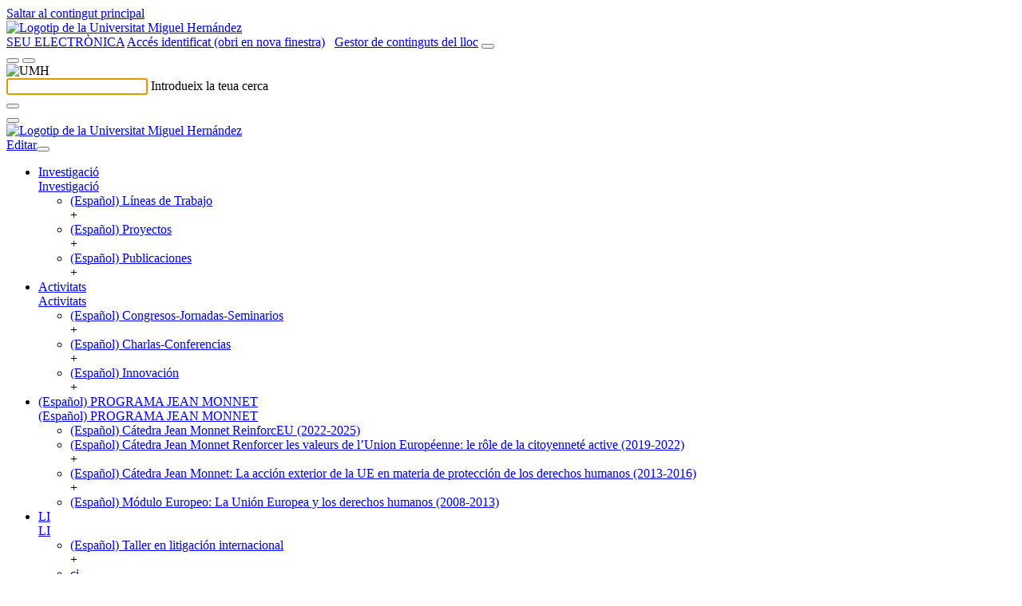

--- FILE ---
content_type: text/html; charset=UTF-8
request_url: https://derechointernacionalpublico.umh.es/ca/recursos/asociaciones-e-institutos-cientificos/
body_size: 18721
content:
<!doctype html>
<html lang="ca" xml:lang="ca" lang="ca">
<head>
	<meta http-equiv="Content-Type" content="text/html; charset=UTF-8" />
	<meta http-equiv="X-UA-Compatible" content="IE=edge,chrome=1">
		
	<!-- Mobile viewport optimized -->
	<meta name="viewport" content="width=device-width,initial-scale=1">
    <link rel="shortcut icon" href="/wp-content/themes/umh-nivel2/assets/images/favicon.ico" />
    <title>Derecho Internacional Público &raquo; (Español) ASOCIACIONES E INSTITUTOS CIENTÍFICOS</title>
    <link rel="pingback" href="https://derechointernacionalpublico.umh.es/xmlrpc.php" />
    <link rel="stylesheet" href="/wp-content/themes/umh-nivel2/assets/css/bootstrap.css" type="text/css" media="screen" />
    <link rel="stylesheet" href="/wp-content/themes/umh-nivel2/assets/css/fa-svg-with-js.css" type="text/css" media="screen" />
    <link rel="stylesheet" href="/wp-content/themes/umh-nivel2/assets/css/scrolltabs.css" type="text/css" media="screen" />
    <link rel="stylesheet" href="/wp-content/themes/umh-nivel2/assets/css/summernote-bs4.css" type="text/css" media="screen" />
    <link rel="stylesheet" href="/wp-content/themes/umh-nivel2/style.css?ver=20220124" type="text/css" media="screen" />
    <link rel="stylesheet" href="/wp-content/themes/umh-nivel2/assets/css/print.css" type="text/css" media="print" />
    <script type="text/javascript" src="/wp-content/themes/umh-nivel2/assets/js/jquery-3.2.1.min.js"></script>
    <script type="text/javascript" src="/wp-content/themes/umh-nivel2/assets/js/popper.min.js"></script>
	<script type="text/javascript" src="/wp-content/themes/umh-nivel2/assets/js/bootstrap.min.js"></script>
	<script type="text/javascript" src="/wp-content/themes/umh-nivel2/assets/js/fontawesome-free-6.4.2/all.min.js" data-search-pseudo-elements="false"></script>
	<script type="text/javascript" src="/wp-content/themes/umh-nivel2/assets/js/jquery.scrolltabs.js"></script>
	<script type="text/javascript" src="/wp-content/themes/umh-nivel2/assets/js/jquery.mousewheel.js"></script>
	<script type="text/javascript" src="/wp-content/themes/umh-nivel2/assets/js/summernote-bs4.js"></script>
	<script type="text/javascript" src="/wp-content/themes/umh-nivel2/assets/js/Clamp.js"></script>
	<script type="text/javascript" src="/wp-content/themes/umh-nivel2/assets/js/umh-nivel1.js?ver=20220124"></script>

    <meta name='robots' content='max-image-preview:large' />
<link rel='dns-prefetch' href='//maps.googleapis.com' />
<link rel='dns-prefetch' href='//s.w.org' />
<link rel="alternate" type="application/rss+xml" title="Derecho Internacional Público &raquo; (Español) ASOCIACIONES E INSTITUTOS CIENTÍFICOS Canal dels comentaris" href="https://derechointernacionalpublico.umh.es/ca/recursos/asociaciones-e-institutos-cientificos/feed/" />
		<script type="text/javascript">
			window._wpemojiSettings = {"baseUrl":"https:\/\/s.w.org\/images\/core\/emoji\/13.1.0\/72x72\/","ext":".png","svgUrl":"https:\/\/s.w.org\/images\/core\/emoji\/13.1.0\/svg\/","svgExt":".svg","source":{"concatemoji":"https:\/\/derechointernacionalpublico.umh.es\/wp-includes\/js\/wp-emoji-release.min.js?ver=5.8.12"}};
			!function(e,a,t){var n,r,o,i=a.createElement("canvas"),p=i.getContext&&i.getContext("2d");function s(e,t){var a=String.fromCharCode;p.clearRect(0,0,i.width,i.height),p.fillText(a.apply(this,e),0,0);e=i.toDataURL();return p.clearRect(0,0,i.width,i.height),p.fillText(a.apply(this,t),0,0),e===i.toDataURL()}function c(e){var t=a.createElement("script");t.src=e,t.defer=t.type="text/javascript",a.getElementsByTagName("head")[0].appendChild(t)}for(o=Array("flag","emoji"),t.supports={everything:!0,everythingExceptFlag:!0},r=0;r<o.length;r++)t.supports[o[r]]=function(e){if(!p||!p.fillText)return!1;switch(p.textBaseline="top",p.font="600 32px Arial",e){case"flag":return s([127987,65039,8205,9895,65039],[127987,65039,8203,9895,65039])?!1:!s([55356,56826,55356,56819],[55356,56826,8203,55356,56819])&&!s([55356,57332,56128,56423,56128,56418,56128,56421,56128,56430,56128,56423,56128,56447],[55356,57332,8203,56128,56423,8203,56128,56418,8203,56128,56421,8203,56128,56430,8203,56128,56423,8203,56128,56447]);case"emoji":return!s([10084,65039,8205,55357,56613],[10084,65039,8203,55357,56613])}return!1}(o[r]),t.supports.everything=t.supports.everything&&t.supports[o[r]],"flag"!==o[r]&&(t.supports.everythingExceptFlag=t.supports.everythingExceptFlag&&t.supports[o[r]]);t.supports.everythingExceptFlag=t.supports.everythingExceptFlag&&!t.supports.flag,t.DOMReady=!1,t.readyCallback=function(){t.DOMReady=!0},t.supports.everything||(n=function(){t.readyCallback()},a.addEventListener?(a.addEventListener("DOMContentLoaded",n,!1),e.addEventListener("load",n,!1)):(e.attachEvent("onload",n),a.attachEvent("onreadystatechange",function(){"complete"===a.readyState&&t.readyCallback()})),(n=t.source||{}).concatemoji?c(n.concatemoji):n.wpemoji&&n.twemoji&&(c(n.twemoji),c(n.wpemoji)))}(window,document,window._wpemojiSettings);
		</script>
		<style type="text/css">
img.wp-smiley,
img.emoji {
	display: inline !important;
	border: none !important;
	box-shadow: none !important;
	height: 1em !important;
	width: 1em !important;
	margin: 0 .07em !important;
	vertical-align: -0.1em !important;
	background: none !important;
	padding: 0 !important;
}
</style>
	<link rel='stylesheet' id='wp-block-library-css'  href='https://derechointernacionalpublico.umh.es/wp-includes/css/dist/block-library/style.min.css' type='text/css' media='all' />
<link rel='stylesheet' id='eeb-css-frontend-css'  href='/wp-content/plugins/email-encoder-bundle/core/includes/assets/css/style.css?ver=230224-75400' type='text/css' media='all' />
<link rel='stylesheet' id='wpgeo-css'  href='https://derechointernacionalpublico.umh.es/wp-content/plugins/wp-geo/css/wp-geo.css?ver=3.5.1' type='text/css' media='all' />
<link rel='stylesheet' id='nextgen_widgets_style-css'  href='/wp-content/plugins/nextgen-gallery/products/photocrati_nextgen/modules/widget/static/widgets.css?ver=3.17' type='text/css' media='all' />
<link rel='stylesheet' id='nextgen_basic_thumbnails_style-css'  href='/wp-content/plugins/nextgen-gallery/products/photocrati_nextgen/modules/nextgen_basic_gallery/static/thumbnails/nextgen_basic_thumbnails.css?ver=3.17' type='text/css' media='all' />
<link rel='stylesheet' id='nextgen_basic_slideshow_style-css'  href='/wp-content/plugins/nextgen-gallery/products/photocrati_nextgen/modules/nextgen_basic_gallery/static/slideshow/ngg_basic_slideshow.css?ver=3.17' type='text/css' media='all' />
<link rel='stylesheet' id='__EPYT__style-css'  href='https://derechointernacionalpublico.umh.es/wp-content/plugins/youtube-embed-plus/styles/ytprefs.min.css?ver=14.0' type='text/css' media='all' />
<style id='__EPYT__style-inline-css' type='text/css'>

                .epyt-gallery-thumb {
                        width: 33.333%;
                }
                
</style>
<script type='text/javascript' src='https://derechointernacionalpublico.umh.es/wp-includes/js/jquery/jquery.min.js?ver=3.6.0' id='jquery-core-js'></script>
<script type='text/javascript' src='https://derechointernacionalpublico.umh.es/wp-includes/js/jquery/jquery-migrate.min.js?ver=3.3.2' id='jquery-migrate-js'></script>
<script type='text/javascript' src='/wp-content/plugins/email-encoder-bundle/core/includes/assets/js/custom.js?ver=230224-75401' id='eeb-js-frontend-js'></script>
<script type='text/javascript' src='https://derechointernacionalpublico.umh.es/wp-content/plugins/wp-geo/js/tooltip.js?ver=3.5.1' id='wpgeo_tooltip-js'></script>
<script type='text/javascript' src='https://derechointernacionalpublico.umh.es/wp-content/plugins/wp-geo/js/wp-geo.v3.js?ver=3.5.1' id='wpgeo-js'></script>
<script type='text/javascript' src='//maps.googleapis.com/maps/api/js?language=ca&key=ABQIAAAAv6uMJBGAxPZaqMmqfcBprBSLxrwPk-Rspv44K83CH3eTH3Md7hRBAf560E1IJG41dcPE8dS5hZMiEw&ver=3.5.1' id='googlemaps3-js'></script>
<script type='text/javascript' id='__ytprefs__-js-extra'>
/* <![CDATA[ */
var _EPYT_ = {"ajaxurl":"https:\/\/derechointernacionalpublico.umh.es\/wp-admin\/admin-ajax.php","security":"a81b99e74e","gallery_scrolloffset":"20","eppathtoscripts":"https:\/\/derechointernacionalpublico.umh.es\/wp-content\/plugins\/youtube-embed-plus\/scripts\/","eppath":"https:\/\/derechointernacionalpublico.umh.es\/wp-content\/plugins\/youtube-embed-plus\/","epresponsiveselector":"[\"iframe.__youtube_prefs_widget__\"]","epdovol":"1","version":"14.0","evselector":"iframe.__youtube_prefs__[src], iframe[src*=\"youtube.com\/embed\/\"], iframe[src*=\"youtube-nocookie.com\/embed\/\"]","ajax_compat":"","ytapi_load":"light","pause_others":"","stopMobileBuffer":"1","vi_active":"","vi_js_posttypes":[]};
/* ]]> */
</script>
<script type='text/javascript' src='https://derechointernacionalpublico.umh.es/wp-content/plugins/youtube-embed-plus/scripts/ytprefs.min.js?ver=14.0' id='__ytprefs__-js'></script>
<link rel="https://api.w.org/" href="https://derechointernacionalpublico.umh.es/ca/wp-json/" /><link rel="alternate" type="application/json" href="https://derechointernacionalpublico.umh.es/ca/wp-json/wp/v2/pages/46" /><link rel="EditURI" type="application/rsd+xml" title="RSD" href="https://derechointernacionalpublico.umh.es/xmlrpc.php?rsd" />
<link rel="wlwmanifest" type="application/wlwmanifest+xml" href="https://derechointernacionalpublico.umh.es/wp-includes/wlwmanifest.xml" /> 

<link rel="canonical" href="https://derechointernacionalpublico.umh.es/ca/recursos/asociaciones-e-institutos-cientificos/" />
<link rel='shortlink' href='https://derechointernacionalpublico.umh.es/ca/?p=46' />
<link rel="alternate" type="application/json+oembed" href="https://derechointernacionalpublico.umh.es/ca/wp-json/oembed/1.0/embed?url=https%3A%2F%2Fderechointernacionalpublico.umh.es%2Fca%2Frecursos%2Fasociaciones-e-institutos-cientificos%2F" />
<link rel="alternate" type="text/xml+oembed" href="https://derechointernacionalpublico.umh.es/ca/wp-json/oembed/1.0/embed?url=https%3A%2F%2Fderechointernacionalpublico.umh.es%2Fca%2Frecursos%2Fasociaciones-e-institutos-cientificos%2F&#038;format=xml" />
	<!-- Added by EventCalendar plugin. Version 3.1.4 -->	<script type='text/javascript' src='/wp-content/plugins/event-calendar-3-for-php-53/xmlhttprequest.js'></script>	<script type='text/javascript' src='/wp-content/plugins/event-calendar-3-for-php-53/ec3.js'></script>	<script type='text/javascript'><!--	ec3.start_of_week=1;	ec3.month_of_year=new Array('Gener','Febrer','Març','Abril','Maig','Juny','Juliol','Agost','Setembre','Octubre','Novembre','Desembre');	ec3.month_abbrev=new Array('Gen','Feb','Mar','Abr','Mai','Jun','Jul','Ago','Set','Oct','Nov','Des');	ec3.myfiles='/wp-content/plugins/event-calendar-3-for-php-53';	ec3.home='https://derechointernacionalpublico.umh.es';	ec3.hide_logo=1;	ec3.viewpostsfor="View posts for %1$s %2$s";	// --></script><style type='text/css' media='screen'>@import url(/wp-content/plugins/event-calendar-3-for-php-53/ec3.css);.ec3_ec { background-image:url(/wp-content/plugins/event-calendar-3-for-php-53/ec.png) !IMPORTANT; background-image:none; filter:progid:DXImageTransform.Microsoft.AlphaImageLoader(src='/wp-content/plugins/event-calendar-3-for-php-53/ec.png');}#ec3_shadow0 { background-image:url(/wp-content/plugins/event-calendar-3-for-php-53/shadow0.png) !IMPORTANT; background-image:none;}#ec3_shadow0 div { filter:progid:DXImageTransform.Microsoft.AlphaImageLoader(src='/wp-content/plugins/event-calendar-3-for-php-53/shadow0.png',sizingMethod='scale');}#ec3_shadow1 { background-image:url(/wp-content/plugins/event-calendar-3-for-php-53/shadow1.png) !IMPORTANT; background-image:none; filter:progid:DXImageTransform.Microsoft.AlphaImageLoader(src='/wp-content/plugins/event-calendar-3-for-php-53/shadow1.png',sizingMethod='crop');}#ec3_shadow2 { background-image:url(/wp-content/plugins/event-calendar-3-for-php-53/shadow2.png) !IMPORTANT; background-image:none;}#ec3_shadow2 div { filter:progid:DXImageTransform.Microsoft.AlphaImageLoader(src='/wp-content/plugins/event-calendar-3-for-php-53/shadow2.png',sizingMethod='scale');}</style><script src='https://zeus.umh.es/?dm=dfc101abd0f41084f0340f48ae7437d6&amp;action=load&amp;blogid=267&amp;siteid=1&amp;t=367678735&amp;back=https%3A%2F%2Fderechointernacionalpublico.umh.es%2Fca%2Frecursos%2Fasociaciones-e-institutos-cientificos%2F' type='text/javascript'></script>
			<script type="text/javascript">
			//<![CDATA[

			// WP Geo default settings
			var wpgeo_w = '100%';
			var wpgeo_h = '300px';
			var wpgeo_type = 'G_NORMAL_MAP';
			var wpgeo_zoom = 5;
			var wpgeo_controls = 'GLargeMapControl3D';
			var wpgeo_controltypes = 'G_NORMAL_MAP,G_SATELLITE_MAP,G_HYBRID_MAP,G_PHYSICAL_MAP';
			var wpgeo_scale = 'N';
			var wpgeo_overview = 'N';

			//]]>
			</script>
			
			<script type="text/javascript">
			//<![CDATA[
			// ----- WP Geo Marker Icons -----
			var wpgeo_icon_large = wpgeo_createIcon(20, 34, 10, 34, 'https://derechointernacionalpublico.umh.es/files/wp-geo/markers/large-marker.png', 'https://derechointernacionalpublico.umh.es/files/wp-geo/markers/large-marker-shadow.png');var wpgeo_icon_small = wpgeo_createIcon(10, 17, 5, 17, 'https://derechointernacionalpublico.umh.es/files/wp-geo/markers/small-marker.png', 'https://derechointernacionalpublico.umh.es/files/wp-geo/markers/small-marker-shadow.png');var wpgeo_icon_dot = wpgeo_createIcon(8, 8, 3, 6, 'https://derechointernacionalpublico.umh.es/files/wp-geo/markers/dot-marker.png', 'https://derechointernacionalpublico.umh.es/files/wp-geo/markers/dot-marker-shadow.png');
			//]]>
			</script>
			<style type="text/css">
.qtranxs_flag_es {background-image: url(/wp-content/plugins/qtranslate-xt/flags/es.png); background-repeat: no-repeat;}
.qtranxs_flag_ca {background-image: url(/wp-content/plugins/qtranslate-xt/flags/catala.png); background-repeat: no-repeat;}
.qtranxs_flag_en {background-image: url(/wp-content/plugins/qtranslate-xt/flags/gb.png); background-repeat: no-repeat;}
</style>
<link hreflang="es" href="https://derechointernacionalpublico.umh.es/es/recursos/asociaciones-e-institutos-cientificos/" rel="alternate" />
<link hreflang="ca" href="https://derechointernacionalpublico.umh.es/ca/recursos/asociaciones-e-institutos-cientificos/" rel="alternate" />
<link hreflang="en" href="https://derechointernacionalpublico.umh.es/en/recursos/asociaciones-e-institutos-cientificos/" rel="alternate" />
<link hreflang="x-default" href="https://derechointernacionalpublico.umh.es/recursos/asociaciones-e-institutos-cientificos/" rel="alternate" />
<meta name="generator" content="qTranslate-XT 3.11.0" />
		<style type="text/css" id="wp-custom-css">
			div.text-cuerpo > p {
	margin-bottom: 15px !important;}		</style>
				
</head>
<body>
	<a href="#noHeader" class="toContenidoPrincipal botonDefaultUMH">Saltar al contingut principal</a>
	<header>
		<nav>
			<div class="stick-mobile">
				<div class="raya-amarilla no-print"></div>
				<div id="branding" class="container show" role="banner">
					<div id="cabecera-brand" class="row brand align-items-center ">
						<div class="col-md-5 col-12">
							
																<a href="https://www.umh.es" title="Anar al lloc web de la Universitat Miguel Hernández"><img class="logo-umh" src="/wp-content/themes/umh-nivel2/assets/images/logo-umh-original.svg" alt="Logotip de la Universitat Miguel Hernández" /></a>
														</div>
						<div id="links-derecha" class="col-md-7 d-none d-md-block d-lg-block no-print">
							<div class="row">
								<div class="col text-right">
																	<a class="enlace-sede" target="_blank" href="https://sede.umh.es/ca" style="text-transform:uppercase;" title="obri en nova finestra">Seu electrònica</a>
									<a class="admin-header-first" href="https://universite.umh.es" title="Accés identificat (obri en nova finestra)"><span class="sr-only" aria-hidden="true">Accés identificat (obri en nova finestra)</span><i class="fas fa-user" aria-hidden="true"></i></a>
									&nbsp;
									<a class="admin-header" title="Gestor de continguts del lloc" href="https://derechointernacionalpublico.umh.es/wp-login.php?redirect_to=https%3A%2F%2Fderechointernacionalpublico.umh.es%2Fwp-admin%2F"><span class="sr-only" aria-hidden="true">Gestor de continguts del lloc</span><i class="fas fa-edit" aria-hidden="true"></i></a>
									<span id="buscador-link" class="collapse show"><button type="button" class="search-header textoBoton" title="Cercador" onclick="collapseSearch('#branding','#searching','#buscador-input');"><i class="fas fa-search"></i></button></span>
								</div>
							</div>
						</div>
						<div class="col-12 d-md-none no-print">
							<div class="row">
								<div class="col text-right">
									<span id="buscador-linkMo" class="collapse show"><button type="button" class="search-header textoBoton" title="Cercador" onclick="collapseSearch('#branding','#searching','#buscador-input');"><i class="fas fa-search"></i></button></span>&nbsp;<button type="button" class="header-menu-movil textoBoton" title="Desplegar el menú" onclick="desplegarMenuMovil();"><i class="fas fa-bars"></i></button>
								</div>
							</div>
						</div>
					</div>
				</div>
				<div id="searching" class="collapse no-print" role="tabpanel,search" parent="#branding">
					<div class="container" >
						<div id="cabecera-search" class="row brand align-items-center">
							<div class="col-auto d-none d-md-block d-lg-block">
								<img class="logo-search" src="/wp-content/themes/umh-nivel2/assets/images/logo-umh-rev.png" alt="UMH" />
							</div>
							<div class="col">
								<div class="text-left inputLabelPlaceHolder">
									<input id="buscador-input" class="buscar" autofocus required />
									<label for="buscador-input">Introdueix la teua cerca</label>
								</div>
							</div>
							<div class="col-auto">
								<button id="buscador-submit" type="button" class="search-header textoBoton" title="Cercar"><i class="fas fa-search"></i></button>
							</div>
							<div class="col-auto">
								<button type="button" class="search-header textoBoton" title="Tancar la cerca" onclick="collapseSearch('#searching','#branding');"><i class="fas fa-times"></i></button>
							</div>
						</div>
					</div>
				</div>
				<div id="menuTotalMovil" class="position-absolute no-print"><div class="raya-amarilla"></div><div id="brandingMo" class="container show"><div id="cabecera-brandMo" class="row brand align-items-center "><div class="col-3"><a href="https://www.umh.es" title="Anar al lloc web de la Universitat Miguel Hernández"><img class="logo-umh-movil" src="/wp-content/themes/umh-nivel2/assets/images/logo-umh-short.png" alt="Logotip de la Universitat Miguel Hernández" /></a></div><div class="col-9 text-right"><a class="admin-header" href="https://derechointernacionalpublico.umh.es/wp-login.php?redirect_to=https%3A%2F%2Fderechointernacionalpublico.umh.es%2Fca%2Frecursos%2Fasociaciones-e-institutos-cientificos%2F" title="Editar"><span class="sr-only" aria-hidden="true">Editar</span><i class="fas fa-user"></i></a><button type="button" class="plegarMenu textoBoton" onclick="plegarMenuMovil();" title="Plegar menú"><i class="fas fa-times"></i></button></div></div></div><div class="raya-separador_in"></div><ul class="container m-total-items-movil accordion"><li id="menuMovilL112" class="row"><div class="col-11 text-truncate"><a class="m-movil-l1" href="https://derechointernacionalpublico.umh.es/ca/investigacion/">Investigació</a></div><div class="col-1 text-right"><a role="button" id="btn-menuMovilL212" href="#menuMovilL212" class="m-movil-open" data-toggle="collapse" data-target="#menuMovilL212" aria-expanded="false" aria-controls="#menuMovilL212" title="Desplegar opció" data-txt-expanded-false="Desplegar opció" data-txt-expanded-true="Plegar opció"><span class="sr-only" aria-hidden="true">Investigació</span></a></div><ul id="menuMovilL212" class="collapse container menuMovilListado-l2" data-parent="#menuMovilL112"><li class="row"><div class="col-11 text-truncate"><a class="m-movil-l2" href="https://derechointernacionalpublico.umh.es/ca/investigacion/lineas-de-trabajo/" title="Té subpàgines"><span lang="es">(Español) Líneas de Trabajo</span></a></div><div class="col-1 text-right">+</div></li><li class="row"><div class="col-11 text-truncate"><a class="m-movil-l2" href="https://derechointernacionalpublico.umh.es/ca/investigacion/proyectos/" title="Té subpàgines"><span lang="es">(Español) Proyectos</span></a></div><div class="col-1 text-right">+</div></li><li class="row"><div class="col-11 text-truncate"><a class="m-movil-l2" href="https://derechointernacionalpublico.umh.es/ca/investigacion/publicaciones-2/" title="Té subpàgines"><span lang="es">(Español) Publicaciones</span></a></div><div class="col-1 text-right">+</div></li></ul><script type="text/javascript">setTxtCollapseOnState('btn-menuMovilL212','menuMovilL212');</script></li><li id="menuMovilL141" class="row"><div class="col-11 text-truncate"><a class="m-movil-l1" href="https://derechointernacionalpublico.umh.es/ca/actividades/">Activitats</a></div><div class="col-1 text-right"><a role="button" id="btn-menuMovilL241" href="#menuMovilL241" class="m-movil-open" data-toggle="collapse" data-target="#menuMovilL241" aria-expanded="false" aria-controls="#menuMovilL241" title="Desplegar opció" data-txt-expanded-false="Desplegar opció" data-txt-expanded-true="Plegar opció"><span class="sr-only" aria-hidden="true">Activitats</span></a></div><ul id="menuMovilL241" class="collapse container menuMovilListado-l2" data-parent="#menuMovilL141"><li class="row"><div class="col-11 text-truncate"><a class="m-movil-l2" href="https://derechointernacionalpublico.umh.es/ca/actividades/jornadas-seminarios/" title="Té subpàgines"><span lang="es">(Español) Congresos-Jornadas-Seminarios</span></a></div><div class="col-1 text-right">+</div></li><li class="row"><div class="col-11 text-truncate"><a class="m-movil-l2" href="https://derechointernacionalpublico.umh.es/ca/actividades/charlas-conferencias/" title="Té subpàgines"><span lang="es">(Español) Charlas-Conferencias</span></a></div><div class="col-1 text-right">+</div></li><li class="row"><div class="col-11 text-truncate"><a class="m-movil-l2" href="https://derechointernacionalpublico.umh.es/ca/actividades/innovacion/" title="Té subpàgines"><span lang="es">(Español) Innovación</span></a></div><div class="col-1 text-right">+</div></li></ul><script type="text/javascript">setTxtCollapseOnState('btn-menuMovilL241','menuMovilL241');</script></li><li id="menuMovilL1100" class="row"><div class="col-11 text-truncate"><a class="m-movil-l1" href="https://derechointernacionalpublico.umh.es/ca/programa-jean-monnet/"><span lang="es">(Español) PROGRAMA JEAN MONNET</span></a></div><div class="col-1 text-right"><a role="button" id="btn-menuMovilL2100" href="#menuMovilL2100" class="m-movil-open" data-toggle="collapse" data-target="#menuMovilL2100" aria-expanded="false" aria-controls="#menuMovilL2100" title="Desplegar opció" data-txt-expanded-false="Desplegar opció" data-txt-expanded-true="Plegar opció"><span class="sr-only" aria-hidden="true"><span lang="es">(Español) PROGRAMA JEAN MONNET</span></span></a></div><ul id="menuMovilL2100" class="collapse container menuMovilListado-l2" data-parent="#menuMovilL1100"><li class="row"><div class="col-11 text-truncate"><a class="m-movil-l2" href="https://derechointernacionalpublico.umh.es/ca/programa-jean-monnet/catedra-jean-monnet-reinforceu/"><span lang="es">(Español) Cátedra Jean Monnet ReinforcEU (2022-2025)</span></a></div></li><li class="row"><div class="col-11 text-truncate"><a class="m-movil-l2" href="https://derechointernacionalpublico.umh.es/ca/programa-jean-monnet/catedra-jean-monnet-2/" title="Té subpàgines"><span lang="es">(Español) Cátedra Jean Monnet Renforcer les valeurs de l’Union Européenne: le rôle de la citoyenneté active (2019-2022)</span></a></div><div class="col-1 text-right">+</div></li><li class="row"><div class="col-11 text-truncate"><a class="m-movil-l2" href="https://derechointernacionalpublico.umh.es/ca/programa-jean-monnet/catedra-jean-monnet/" title="Té subpàgines"><span lang="es">(Español) Cátedra Jean Monnet: La acción exterior de la UE en materia de protección de los derechos humanos (2013-2016)</span></a></div><div class="col-1 text-right">+</div></li><li class="row"><div class="col-11 text-truncate"><a class="m-movil-l2" href="https://derechointernacionalpublico.umh.es/ca/programa-jean-monnet/modulo-europeo/"><span lang="es">(Español) Módulo Europeo: La Unión Europea y los derechos humanos (2008-2013)</span></a></div></li></ul><script type="text/javascript">setTxtCollapseOnState('btn-menuMovilL2100','menuMovilL2100');</script></li><li id="menuMovilL1822" class="row"><div class="col-11 text-truncate"><a class="m-movil-l1" href="https://derechointernacionalpublico.umh.es/ca/litigacion-internacional/">LI</a></div><div class="col-1 text-right"><a role="button" id="btn-menuMovilL2822" href="#menuMovilL2822" class="m-movil-open" data-toggle="collapse" data-target="#menuMovilL2822" aria-expanded="false" aria-controls="#menuMovilL2822" title="Desplegar opció" data-txt-expanded-false="Desplegar opció" data-txt-expanded-true="Plegar opció"><span class="sr-only" aria-hidden="true">LI</span></a></div><ul id="menuMovilL2822" class="collapse container menuMovilListado-l2" data-parent="#menuMovilL1822"><li class="row"><div class="col-11 text-truncate"><a class="m-movil-l2" href="https://derechointernacionalpublico.umh.es/ca/litigacion-internacional/taller-en-litigacion-internacional-en-proteccion-internacional-de-derechos-humanos/" title="Té subpàgines"><span lang="es">(Español) Taller en litigación internacional</span></a></div><div class="col-1 text-right">+</div></li><li class="row"><div class="col-11 text-truncate"><a class="m-movil-l2" href="https://derechointernacionalpublico.umh.es/ca/litigacion-internacional/participacion-en-comlit/" title="Té subpàgines">ci</a></div><div class="col-1 text-right">+</div></li><li class="row"><div class="col-11 text-truncate"><a class="m-movil-l2" href="https://derechointernacionalpublico.umh.es/ca/litigacion-internacional/congresos-jornadas-y-seminarios/" title="Té subpàgines"><span lang="es">(Español) Congresos, Jornadas y Seminarios</span></a></div><div class="col-1 text-right">+</div></li></ul><script type="text/javascript">setTxtCollapseOnState('btn-menuMovilL2822','menuMovilL2822');</script></li><li id="menuMovilL1204" class="row"><div class="col-11 text-truncate"><a class="m-movil-l1" href="https://derechointernacionalpublico.umh.es/ca/cursos-sobre-seguridad-y-defensa/"><span lang="es">(Español) CURSOS DEFENSA</span></a></div><div class="col-1 text-right"><a role="button" id="btn-menuMovilL2204" href="#menuMovilL2204" class="m-movil-open" data-toggle="collapse" data-target="#menuMovilL2204" aria-expanded="false" aria-controls="#menuMovilL2204" title="Desplegar opció" data-txt-expanded-false="Desplegar opció" data-txt-expanded-true="Plegar opció"><span class="sr-only" aria-hidden="true"><span lang="es">(Español) CURSOS DEFENSA</span></span></a></div><ul id="menuMovilL2204" class="collapse container menuMovilListado-l2" data-parent="#menuMovilL1204"><li class="row"><div class="col-11 text-truncate"><a class="m-movil-l2" href="https://derechointernacionalpublico.umh.es/ca/cursos-sobre-seguridad-y-defensa/xiii-curso-sobre-seguridad-y-defensa-el-papel-de-espana-en-la-defensa-de-europa-13-y-14-de-octubre-2025/"><span lang="es">(Español) XIII CURSO SOBRE SEGURIDAD Y DEFENSA: EL PAPEL DE ESPAÑA EN LA DEFENSA DE EUROPA, 13 y 14 de octubre 2025</span></a></div></li><li class="row"><div class="col-11 text-truncate"><a class="m-movil-l2" href="https://derechointernacionalpublico.umh.es/ca/cursos-sobre-seguridad-y-defensa/xii-curso-sobre-seguridad-y-defensa-umh-el-papel-de-las-fuerzas-armadas-espanolas-en-la-defensa-de-europa/"><span lang="es">(Español) XII CURSO SOBRE SEGURIDAD Y DEFENSA: EL PAPEL DE LAS FUERZAS ARMADAS ESPAÑOLAS EN LA DEFENSA DE EUROPA</span></a></div></li><li class="row"><div class="col-11 text-truncate"><a class="m-movil-l2" href="https://derechointernacionalpublico.umh.es/ca/cursos-sobre-seguridad-y-defensa/xi-curso-sobre-seguridad-y-defensa-el-papel-de-espana-en-las-operaciones-militares-de-la-union-europea/"><span lang="es">(Español) XI CURSO SOBRE SEGURIDAD Y DEFENSA: EL PAPEL DE ESPAÑA EN LAS OPERACIONES MILITARES DE LA UNIÓN EUROPEA</span></a></div></li><li class="row"><div class="col-11 text-truncate"><a class="m-movil-l2" href="https://derechointernacionalpublico.umh.es/ca/cursos-sobre-seguridad-y-defensa/x-curso-de-seguridad-y-defensa-el-papel-de-espana-en-la-seguridad-y-defensa-de-europa-3-y-4-de-octubre-de-2022/"><span lang="es">(Español) X CURSO DE SEGURIDAD Y DEFENSA: EL PAPEL DE ESPAÑA EN LA SEGURIDAD Y DEFENSA DE EUROPA (3 y 4 de octubre de 2022)</span></a></div></li><li class="row"><div class="col-11 text-truncate"><a class="m-movil-l2" href="https://derechointernacionalpublico.umh.es/ca/cursos-sobre-seguridad-y-defensa/ix-curso-sobre-seguridad-y-defensa-4-y-5-de-octubre-de-2021/"><span lang="es">(Español) IX CURSO SOBRE SEGURIDAD Y DEFENSA (4 y 5 de octubre de 2021)</span></a></div></li><li class="row"><div class="col-11 text-truncate"><a class="m-movil-l2" href="https://derechointernacionalpublico.umh.es/ca/cursos-sobre-seguridad-y-defensa/viii-curso-sobre-seguridad-y-defensa/"><span lang="es">(Español) VIII CURSO SOBRE SEGURIDAD Y DEFENSA (15 y 16 de octubre 2018)</span></a></div></li><li class="row"><div class="col-11 text-truncate"><a class="m-movil-l2" href="https://derechointernacionalpublico.umh.es/ca/cursos-sobre-seguridad-y-defensa/vii-curso-sobre-seguridad-y-defensa-16-y-17-de-octubre-2017/"><span lang="es">(Español) VII CURSO SOBRE SEGURIDAD Y DEFENSA (16 y 17 de octubre 2017)</span></a></div></li><li class="row"><div class="col-11 text-truncate"><a class="m-movil-l2" href="https://derechointernacionalpublico.umh.es/ca/cursos-sobre-seguridad-y-defensa/vi-curso-de-seguridad-y-defensa-2016/"><span lang="es">(Español) VI CURSO DE SEGURIDAD Y DEFENSA (10 y 11 de octubre de2016)</span></a></div></li><li class="row"><div class="col-11 text-truncate"><a class="m-movil-l2" href="https://derechointernacionalpublico.umh.es/ca/cursos-sobre-seguridad-y-defensa/v-curso-sobre-seguridad-y-defensa-2015/"><span lang="es">(Español) V CURSO SOBRE SEGURIDAD Y DEFENSA (19 y 20 de octubre 2015)</span></a></div></li><li class="row"><div class="col-11 text-truncate"><a class="m-movil-l2" href="https://derechointernacionalpublico.umh.es/ca/cursos-sobre-seguridad-y-defensa/iv-curso-sobre-seguridad-y-defensa-2014/"><span lang="es">(Español) IV CURSO SOBRE SEGURIDAD Y DEFENSA (13 y 14 de octubre  2014)</span></a></div></li></ul><script type="text/javascript">setTxtCollapseOnState('btn-menuMovilL2204','menuMovilL2204');</script></li><li id="menuMovilL145" class="row"><div class="col-11 text-truncate"><a class="m-movil-l1" href="https://derechointernacionalpublico.umh.es/ca/recursos/"><span lang="es">(Español) RECURSOS</span></a></div><div class="col-1 text-right"><a role="button" id="btn-menuMovilL245" href="#menuMovilL245" class="m-movil-open" data-toggle="collapse" data-target="#menuMovilL245" aria-expanded="false" aria-controls="#menuMovilL245" title="Desplegar opció" data-txt-expanded-false="Desplegar opció" data-txt-expanded-true="Plegar opció"><span class="sr-only" aria-hidden="true"><span lang="es">(Español) RECURSOS</span></span></a></div><ul id="menuMovilL245" class="collapse container menuMovilListado-l2" data-parent="#menuMovilL145"><li class="row"><div class="col-11 text-truncate"><a class="m-movil-l2" href="https://derechointernacionalpublico.umh.es/ca/recursos/organizaciones-internacionales/"><span lang="es">(Español) ORGANIZACIONES INTERNACIONALES</span></a></div></li><li class="row"><div class="col-11 text-truncate"><a class="m-movil-l2" href="https://derechointernacionalpublico.umh.es/ca/recursos/asociaciones-e-institutos-cientificos/"><span lang="es">(Español) ASOCIACIONES E INSTITUTOS CIENTÍFICOS</span></a></div></li><li class="row"><div class="col-11 text-truncate"><a class="m-movil-l2" href="https://derechointernacionalpublico.umh.es/ca/recursos/organismos-publicos-nacionales/"><span lang="es">(Español) ORGANISMOS PÚBLICOS NACIONALES</span></a></div></li><li class="row"><div class="col-11 text-truncate"><a class="m-movil-l2" href="https://derechointernacionalpublico.umh.es/ca/recursos/organizaciones-no-gubernamentales/"><span lang="es">(Español) ORGANIZACIONES NO GUBERNAMENTALES</span></a></div></li></ul><script type="text/javascript">setTxtCollapseOnState('btn-menuMovilL245','menuMovilL245');</script></li><li id="menuMovilL154" class="row"><div class="col-11 text-truncate"><a class="m-movil-l1" href="https://derechointernacionalpublico.umh.es/ca/revistas-especializadas/"><span lang="es">(Español) REVISTAS ESPECIALIZADAS</span></a></div></li><li id="menuMovilL177" class="row"><div class="col-11 text-truncate"><a class="m-movil-l1" href="https://derechointernacionalpublico.umh.es/ca/novedades-3/"><span lang="es">(Español) NOVEDADES</span></a></div></li></ul><div class="raya-separador_in"></div><div class="container redes-socales-menu-movil"><ul><li><a href="https://x.com/JeanMonnetUmh" class="rTwitter" target="_blank" title="Twitter"><span class="sr-only" aria-hidden="true">Twitter</span><i class="fab fa-x-twitter"></i></a></li><li><a href="https://www.instagram.com/jeanmonnetumh/" class="rIntagram" target="_blank" title="Instagram"><span class="sr-only" aria-hidden="true">Instagram</span><i class="fab fa-instagram"></i></a></li></ul></div><div class="raya-separador_in"></div><div class="container" onblur="plegarMenuMovil();"><div><button type="button" class="plegarMenu textoBoton" onclick="plegarMenuMovil();" title="Plegar menú" onblur="plegarMenuMovil();"><i class="fas fa-times"></i></button></div></div><div class="raya-separador_in"></div></div>			</div>
			<div class="container">
				<div class="row titulo align-items-center">
					<div class="col pl-20">
						<h1 class="titulo-blog"><a href="https://derechointernacionalpublico.umh.es/ca/" title="Anar a l'inici">Derecho Internacional Público</a></h1>
					</div>
				</div>
			</div>
			<div class="raya-separador"></div>
					<div id="navblog" class="d-none d-md-block d-lg-block no-print">
            <div class="container no-print">
                <div class="row">
                    <div class="col navegacion overflow">
                        <div id="tabs" class="navegador-list">
                            <ul id="menuNivel" role="navigation">
                                <li class="page-item"><a href="https://derechointernacionalpublico.umh.es/ca/" title="Derecho Internacional Público"><i class="fas fa-home"></i><span class="sr-only" aria-hidden="true">Derecho Internacional Público</span></a></li>
                        <li class="page-item"><a href="https://derechointernacionalpublico.umh.es/ca/investigacion/">Investigació</a></li><li class="page-item"><a href="https://derechointernacionalpublico.umh.es/ca/actividades/">Activitats</a></li><li class="page-item"><a href="https://derechointernacionalpublico.umh.es/ca/programa-jean-monnet/"><span lang="es">(Español) PROGRAMA JEAN MONNET</span></a></li><li class="page-item"><a href="https://derechointernacionalpublico.umh.es/ca/litigacion-internacional/">LI</a></li><li class="page-item"><a href="https://derechointernacionalpublico.umh.es/ca/cursos-sobre-seguridad-y-defensa/"><span lang="es">(Español) CURSOS DEFENSA</span></a></li><li class="page-item"><a href="https://derechointernacionalpublico.umh.es/ca/recursos/"><span lang="es">(Español) RECURSOS</span></a></li><li class="page-item"><a href="https://derechointernacionalpublico.umh.es/ca/revistas-especializadas/"><span lang="es">(Español) REVISTAS ESPECIALIZADAS</span></a></li><li class="page-item"><a href="https://derechointernacionalpublico.umh.es/ca/novedades-3/"><span lang="es">(Español) NOVEDADES</span></a></li>                                <li id="non">
                                    <button type="button" onclick="desplegarMenu();" title="Desplegar el menú" class="textoBoton">
                                        <i class="fas fa-bars"></i>
                                    </button>
                                </li>
                            </ul>
                        </div>
                    </div>
                </div>
            </div>
        </div>
                <div id="menuTotal" style="display:none;" class="position-absolute">
                    <div class="raya-amarilla">
            </div>
            <div id="brandingOs" class="container show">
                <div id="cabecera-brand-Os" class="row brand align-items-center ">
                    <div class="col-3">
                        <a href="https://www.umh.es" title="Anar al lloc web de la Universitat Miguel Hernández"><img class="logo-umh" src="/wp-content/themes/umh-nivel2/assets/images/logo-umh-reversed.png" alt="Logotip de la Universitat Miguel Hernández" /></a>
                    </div>
                    <div class="col-9 text-right">
                        <button type="button" class="plegarMenu textoBoton" onclick="plegarMenu();" title="Plegar menú"><i class="fas fa-times"></i></button>
                    </div>
                </div>
            </div>
            <div class="raya-separador_in">
            </div>
            <div class="container">
                <div class="row titulo align-items-center">
                    <div class="col pl-20">
                        <h1 class="titulo-blog"><a href="https://derechointernacionalpublico.umh.es/ca/">Derecho Internacional Público</a></h1>
                    </div>
                </div>
            </div>
            <div class="raya-separador_in">
            </div>
            <div class="container m-total-items">
                    
                        <ul class="row pl-20 m-b-36 m-t-30" role="navigation">
        					<li class="col-12">
						<a class="m-total-l1 linea_blanca_in" href="https://derechointernacionalpublico.umh.es/ca/investigacion/">Investigació</a>
        <ul class="row text-left"><li class="col-3"><a class="m-total-l2" href="https://derechointernacionalpublico.umh.es/ca/investigacion/lineas-de-trabajo/" title="Té subpàgines"><span lang="es">(Español) Líneas de Trabajo</span>&nbsp;&nbsp;+</a></li><li class="col-3"><a class="m-total-l2" href="https://derechointernacionalpublico.umh.es/ca/investigacion/proyectos/" title="Té subpàgines"><span lang="es">(Español) Proyectos</span>&nbsp;&nbsp;+</a></li><li class="col-3"><a class="m-total-l2" href="https://derechointernacionalpublico.umh.es/ca/investigacion/publicaciones-2/" title="Té subpàgines"><span lang="es">(Español) Publicaciones</span>&nbsp;&nbsp;+</a></li></ul>					</li>
                
        					<li class="col-12">
						<a class="m-total-l1 linea_blanca_in" href="https://derechointernacionalpublico.umh.es/ca/actividades/">Activitats</a>
        <ul class="row text-left"><li class="col-3"><a class="m-total-l2" href="https://derechointernacionalpublico.umh.es/ca/actividades/jornadas-seminarios/" title="Té subpàgines"><span lang="es">(Español) Congresos-Jornadas-Seminarios</span>&nbsp;&nbsp;+</a></li><li class="col-3"><a class="m-total-l2" href="https://derechointernacionalpublico.umh.es/ca/actividades/charlas-conferencias/" title="Té subpàgines"><span lang="es">(Español) Charlas-Conferencias</span>&nbsp;&nbsp;+</a></li><li class="col-3"><a class="m-total-l2" href="https://derechointernacionalpublico.umh.es/ca/actividades/innovacion/" title="Té subpàgines"><span lang="es">(Español) Innovación</span>&nbsp;&nbsp;+</a></li></ul>					</li>
                
        					<li class="col-12">
						<a class="m-total-l1 linea_blanca_in" href="https://derechointernacionalpublico.umh.es/ca/programa-jean-monnet/"><span lang="es">(Español) PROGRAMA JEAN MONNET</span></a>
        <ul class="row text-left"><li class="col-3"><a class="m-total-l2" href="https://derechointernacionalpublico.umh.es/ca/programa-jean-monnet/catedra-jean-monnet-reinforceu/" ><span lang="es">(Español) Cátedra Jean Monnet ReinforcEU (2022-2025)</span></a></li><li class="col-3"><a class="m-total-l2" href="https://derechointernacionalpublico.umh.es/ca/programa-jean-monnet/catedra-jean-monnet-2/" title="Té subpàgines"><span lang="es">(Español) Cátedra Jean Monnet Renforcer les valeurs de l’Union Européenne: le rôle de la citoyenneté active (2019-2022)</span>&nbsp;&nbsp;+</a></li><li class="col-3"><a class="m-total-l2" href="https://derechointernacionalpublico.umh.es/ca/programa-jean-monnet/catedra-jean-monnet/" title="Té subpàgines"><span lang="es">(Español) Cátedra Jean Monnet: La acción exterior de la UE en materia de protección de los derechos humanos (2013-2016)</span>&nbsp;&nbsp;+</a></li><li class="col-3"><a class="m-total-l2" href="https://derechointernacionalpublico.umh.es/ca/programa-jean-monnet/modulo-europeo/" ><span lang="es">(Español) Módulo Europeo: La Unión Europea y los derechos humanos (2008-2013)</span></a></li></ul>					</li>
                
        					<li class="col-12">
						<a class="m-total-l1 linea_blanca_in" href="https://derechointernacionalpublico.umh.es/ca/litigacion-internacional/">LI</a>
        <ul class="row text-left"><li class="col-3"><a class="m-total-l2" href="https://derechointernacionalpublico.umh.es/ca/litigacion-internacional/taller-en-litigacion-internacional-en-proteccion-internacional-de-derechos-humanos/" title="Té subpàgines"><span lang="es">(Español) Taller en litigación internacional</span>&nbsp;&nbsp;+</a></li><li class="col-3"><a class="m-total-l2" href="https://derechointernacionalpublico.umh.es/ca/litigacion-internacional/participacion-en-comlit/" title="Té subpàgines">ci&nbsp;&nbsp;+</a></li><li class="col-3"><a class="m-total-l2" href="https://derechointernacionalpublico.umh.es/ca/litigacion-internacional/congresos-jornadas-y-seminarios/" title="Té subpàgines"><span lang="es">(Español) Congresos, Jornadas y Seminarios</span>&nbsp;&nbsp;+</a></li></ul>					</li>
                
        					<li class="col-12">
						<a class="m-total-l1 linea_blanca_in" href="https://derechointernacionalpublico.umh.es/ca/cursos-sobre-seguridad-y-defensa/"><span lang="es">(Español) CURSOS DEFENSA</span></a>
        <ul class="row text-left"><li class="col-3"><a class="m-total-l2" href="https://derechointernacionalpublico.umh.es/ca/cursos-sobre-seguridad-y-defensa/xiii-curso-sobre-seguridad-y-defensa-el-papel-de-espana-en-la-defensa-de-europa-13-y-14-de-octubre-2025/" ><span lang="es">(Español) XIII CURSO SOBRE SEGURIDAD Y DEFENSA: EL PAPEL DE ESPAÑA EN LA DEFENSA DE EUROPA, 13 y 14 de octubre 2025</span></a></li><li class="col-3"><a class="m-total-l2" href="https://derechointernacionalpublico.umh.es/ca/cursos-sobre-seguridad-y-defensa/xii-curso-sobre-seguridad-y-defensa-umh-el-papel-de-las-fuerzas-armadas-espanolas-en-la-defensa-de-europa/" ><span lang="es">(Español) XII CURSO SOBRE SEGURIDAD Y DEFENSA: EL PAPEL DE LAS FUERZAS ARMADAS ESPAÑOLAS EN LA DEFENSA DE EUROPA</span></a></li><li class="col-3"><a class="m-total-l2" href="https://derechointernacionalpublico.umh.es/ca/cursos-sobre-seguridad-y-defensa/xi-curso-sobre-seguridad-y-defensa-el-papel-de-espana-en-las-operaciones-militares-de-la-union-europea/" ><span lang="es">(Español) XI CURSO SOBRE SEGURIDAD Y DEFENSA: EL PAPEL DE ESPAÑA EN LAS OPERACIONES MILITARES DE LA UNIÓN EUROPEA</span></a></li><li class="col-3"><a class="m-total-l2" href="https://derechointernacionalpublico.umh.es/ca/cursos-sobre-seguridad-y-defensa/x-curso-de-seguridad-y-defensa-el-papel-de-espana-en-la-seguridad-y-defensa-de-europa-3-y-4-de-octubre-de-2022/" ><span lang="es">(Español) X CURSO DE SEGURIDAD Y DEFENSA: EL PAPEL DE ESPAÑA EN LA SEGURIDAD Y DEFENSA DE EUROPA (3 y 4 de octubre de 2022)</span></a></li><li class="col-3"><a class="m-total-l2" href="https://derechointernacionalpublico.umh.es/ca/cursos-sobre-seguridad-y-defensa/ix-curso-sobre-seguridad-y-defensa-4-y-5-de-octubre-de-2021/" ><span lang="es">(Español) IX CURSO SOBRE SEGURIDAD Y DEFENSA (4 y 5 de octubre de 2021)</span></a></li><li class="col-3"><a class="m-total-l2" href="https://derechointernacionalpublico.umh.es/ca/cursos-sobre-seguridad-y-defensa/viii-curso-sobre-seguridad-y-defensa/" ><span lang="es">(Español) VIII CURSO SOBRE SEGURIDAD Y DEFENSA (15 y 16 de octubre 2018)</span></a></li><li class="col-3"><a class="m-total-l2" href="https://derechointernacionalpublico.umh.es/ca/cursos-sobre-seguridad-y-defensa/vii-curso-sobre-seguridad-y-defensa-16-y-17-de-octubre-2017/" ><span lang="es">(Español) VII CURSO SOBRE SEGURIDAD Y DEFENSA (16 y 17 de octubre 2017)</span></a></li><li class="col-3"><a class="m-total-l2" href="https://derechointernacionalpublico.umh.es/ca/cursos-sobre-seguridad-y-defensa/vi-curso-de-seguridad-y-defensa-2016/" ><span lang="es">(Español) VI CURSO DE SEGURIDAD Y DEFENSA (10 y 11 de octubre de2016)</span></a></li><li class="col-3"><a class="m-total-l2" href="https://derechointernacionalpublico.umh.es/ca/cursos-sobre-seguridad-y-defensa/v-curso-sobre-seguridad-y-defensa-2015/" ><span lang="es">(Español) V CURSO SOBRE SEGURIDAD Y DEFENSA (19 y 20 de octubre 2015)</span></a></li><li class="col-3"><a class="m-total-l2" href="https://derechointernacionalpublico.umh.es/ca/cursos-sobre-seguridad-y-defensa/iv-curso-sobre-seguridad-y-defensa-2014/" ><span lang="es">(Español) IV CURSO SOBRE SEGURIDAD Y DEFENSA (13 y 14 de octubre  2014)</span></a></li></ul>					</li>
                
        					<li class="col-12">
						<a class="m-total-l1 linea_blanca_in" href="https://derechointernacionalpublico.umh.es/ca/recursos/"><span lang="es">(Español) RECURSOS</span></a>
        <ul class="row text-left"><li class="col-3"><a class="m-total-l2" href="https://derechointernacionalpublico.umh.es/ca/recursos/organizaciones-internacionales/" ><span lang="es">(Español) ORGANIZACIONES INTERNACIONALES</span></a></li><li class="col-3"><a class="m-total-l2" href="https://derechointernacionalpublico.umh.es/ca/recursos/asociaciones-e-institutos-cientificos/" ><span lang="es">(Español) ASOCIACIONES E INSTITUTOS CIENTÍFICOS</span></a></li><li class="col-3"><a class="m-total-l2" href="https://derechointernacionalpublico.umh.es/ca/recursos/organismos-publicos-nacionales/" ><span lang="es">(Español) ORGANISMOS PÚBLICOS NACIONALES</span></a></li><li class="col-3"><a class="m-total-l2" href="https://derechointernacionalpublico.umh.es/ca/recursos/organizaciones-no-gubernamentales/" ><span lang="es">(Español) ORGANIZACIONES NO GUBERNAMENTALES</span></a></li></ul>					</li>
                
        					<li class="col-12">
						<a class="m-total-l1 linea_blanca_in" href="https://derechointernacionalpublico.umh.es/ca/revistas-especializadas/"><span lang="es">(Español) REVISTAS ESPECIALIZADAS</span></a>
        					</li>
                
        					<li class="col-12">
						<a class="m-total-l1 linea_blanca_in" href="https://derechointernacionalpublico.umh.es/ca/novedades-3/"><span lang="es">(Español) NOVEDADES</span></a>
        					</li>
                
                        </ul>
            </div>
        </div>
        			<div class="raya-separador d-none d-md-block d-lg-block no-print"></div>
		</nav>
	</header>
	<div id="noHeader">
		<div role="main">
        
                  
            <div id="breadcrumb" class="breadcrumb no-print">
        <div class="container">
            <div class="row">
                <div class="col">
                    <div class="nav_pag_l_padres"><span class="n_p_l_p"><a href="https://derechointernacionalpublico.umh.es/ca/recursos/" class="text-nowrap"><span lang="es">(Español) RECURSOS</span></a></span><span class="n_p_l_p_i"><i class="fas fa-angle-right"></i></span><span class="n_p_l_p"><a href="https://derechointernacionalpublico.umh.es/ca/recursos/asociaciones-e-institutos-cientificos/" class="text-nowrap"><span lang="es">(Español) ASOCIACIONES E INSTITUTOS CIENTÍFICOS</span></a></span></div>                </div>
            </div>
        </div>
    </div>
    <div id="cuerpo" class="cuerpo">
        <div class="container">
            <div class="row">
				
                <div class="col col-lg-8 order-first order-lg-2">
                    <div class="row">
                        <div class="col">
                            <h2 class="titulo-cuerpo"><span lang="es">(Español) ASOCIACIONES E INSTITUTOS CIENTÍFICOS</span></h2>
                        </div>
                        <div class="w-100"></div>
                        <div class="col">
                                                    <p><span class="date-cabecera">20 d’octubre 2025</span></p>
                                                </div>
                        <div class="w-100"></div>
                        <div class="col">
                            <div class="text-cuerpo">
                                </p>
                            </div>
                        </div>
                        <div class="w-100"></div>
                        <!--<div class="col">
                            <div class="paginas_hijas m-t-64">
                                                            </div>
                        </div>-->
                                    </div>
                </div>
			
                <div class="col-lg-4 d-md-block d-lg-block pl-20 no-print" role="navigation">
                    <div class="row">
                        <div class="col">
                        <ul class="nav_pag_l_hijos"><li><div class="n_p_l_h_pa  row"><div class="col-11 text-truncate"><a class="n_p_l_h" href="https://derechointernacionalpublico.umh.es/ca/investigacion/">Investigació</a></div><div class="col-1"><a role="button" id="btn-col-nav-12" class="flecha-navigator collapsed" data-toggle="collapse" href="#col-nav-12" aria-expanded="false" aria-controls="col-nav-12" title="Desplegar opcions" data-txt-expanded-true="Plegar opcions" data-txt-expanded-false="Desplegar opcions"><span class="sr-only">Investigació</span></a></div></div><ul id="col-nav-12" class="nav_pag_l_subhijos collapse"><li><div class="n_p_l_h_pa  row"><div class="text-truncate col-11"><a class="n_p_l_h " href="https://derechointernacionalpublico.umh.es/ca/investigacion/lineas-de-trabajo/"><span lang="es">(Español) Líneas de Trabajo</span></a></div><div class="col-1"><a role="button" id="btn-col-nav-13" class="flecha-navigator collapsed" data-toggle="collapse" href="#col-nav-13" aria-expanded="false" aria-controls="col-nav-13" title="Desplegar opcions" data-txt-expanded-true="Plegar opcions" data-txt-expanded-false="Desplegar opcions"><span class="sr-only"><span lang="es">(Español) Líneas de Trabajo</span></span></a></div></div><ul id="col-nav-13" class="nav_pag_l_subhijos collapse"><li><div class="n_p_l_h_pa  row"><div class="col text-truncate"><a class="n_p_l_h " href="https://derechointernacionalpublico.umh.es/ca/investigacion/lineas-de-trabajo/estudio-de-la-practica-espanola-en-derecho-internacional-y-de-la-union-europea/"><span lang="es">(Español) Estudio de la práctica española en Derecho Internacional y de la Unión Europea.</span></a></div></div></li></ul><script type="text/javascript">setTxtCollapseOnState('btn-col-nav-13','col-nav-13');</script></li><li><div class="n_p_l_h_pa  row"><div class="text-truncate col-11"><a class="n_p_l_h " href="https://derechointernacionalpublico.umh.es/ca/investigacion/proyectos/"><span lang="es">(Español) Proyectos</span></a></div><div class="col-1"><a role="button" id="btn-col-nav-18" class="flecha-navigator collapsed" data-toggle="collapse" href="#col-nav-18" aria-expanded="false" aria-controls="col-nav-18" title="Desplegar opcions" data-txt-expanded-true="Plegar opcions" data-txt-expanded-false="Desplegar opcions"><span class="sr-only"><span lang="es">(Español) Proyectos</span></span></a></div></div><ul id="col-nav-18" class="nav_pag_l_subhijos collapse"><li><div class="n_p_l_h_pa  row"><div class="text-truncate col-11"><a class="n_p_l_h " href="https://derechointernacionalpublico.umh.es/ca/investigacion/proyectos/ambito-internacional/"><span lang="es">(Español) Ámbito internacional</span></a></div><div class="col-1"><a role="button" id="btn-col-nav-19" class="flecha-navigator collapsed" data-toggle="collapse" href="#col-nav-19" aria-expanded="false" aria-controls="col-nav-19" title="Desplegar opcions" data-txt-expanded-true="Plegar opcions" data-txt-expanded-false="Desplegar opcions"><span class="sr-only"><span lang="es">(Español) Ámbito internacional</span></span></a></div></div><ul id="col-nav-19" class="nav_pag_l_subhijos collapse"><li><div class="n_p_l_h_pa  row"><div class="col text-truncate"><a class="n_p_l_h " href="https://derechointernacionalpublico.umh.es/ca/investigacion/proyectos/ambito-internacional/el-desarrollo-de-sinergias-entre-el-espacio-europeo-de-educacion-superior-y-el-espacio-latinoamericano-y-caribeno-de-educacion-superior-segunda-parte-adaptacion-de-sistemas-para-el-diseno-y-desarroll/"><span lang="es">(Español) EL DESARROLLO DE SINERGIAS ENTRE EL ESPACIO EUROPEO DE EDUCACIÓN SUPERIOR Y EL ESPACIO LATINOAMERICANO Y CARIBEÑO DE EDUCACIÓN SUPERIOR SEGUNDA PARTE: ADAPTACIÓN DE SISTEMAS PARA EL DISEÑO Y DESARROLLO DE UNA EXPERIENCIA PILOTO</span></a></div></div></li><li><div class="n_p_l_h_pa  row"><div class="col text-truncate"><a class="n_p_l_h " href="https://derechointernacionalpublico.umh.es/ca/investigacion/proyectos/ambito-internacional/el-desarrollo-de-sinergias-entre-el-espacio-europeo-de-educacion-superior-y-el-espacio-latinoamericano-y-caribeno-de-educacion-superior/"><span lang="es">(Español) EL DESARROLLO DE SINERGIAS ENTRE EL ESPACIO EUROPEO DE EDUCACIÓN SUPERIOR Y EL ESPACIO LATINOAMERICANO Y CARIBEÑO DE EDUCACIÓN SUPERIOR</span></a></div></div></li></ul><script type="text/javascript">setTxtCollapseOnState('btn-col-nav-19','col-nav-19');</script></li><li><div class="n_p_l_h_pa  row"><div class="text-truncate col-11"><a class="n_p_l_h " href="https://derechointernacionalpublico.umh.es/ca/investigacion/proyectos/ambito-europeo/"><span lang="es">(Español) Ámbito europeo</span></a></div><div class="col-1"><a role="button" id="btn-col-nav-24" class="flecha-navigator collapsed" data-toggle="collapse" href="#col-nav-24" aria-expanded="false" aria-controls="col-nav-24" title="Desplegar opcions" data-txt-expanded-true="Plegar opcions" data-txt-expanded-false="Desplegar opcions"><span class="sr-only"><span lang="es">(Español) Ámbito europeo</span></span></a></div></div><ul id="col-nav-24" class="nav_pag_l_subhijos collapse"><li><div class="n_p_l_h_pa  row"><div class="col text-truncate"><a class="n_p_l_h " href="https://derechointernacionalpublico.umh.es/ca/investigacion/proyectos/ambito-europeo/catedra-jean-monnet-renforcer-les-valeurs-de-lue-le-role-de-la-citoyennete-active/"><span lang="es">(Español) CÁTEDRA JEAN MONNET RENFORCER LES VALEURS DE L'UE. LE RÔLE DE LA CITOYENNETÉ ACTIVE</span></a></div></div></li><li><div class="n_p_l_h_pa  row"><div class="col text-truncate"><a class="n_p_l_h " href="https://derechointernacionalpublico.umh.es/ca/investigacion/proyectos/ambito-europeo/catedra-jean-monnet-laction-exterieure-de-lunion-europeenne-en-matiere-des-droits-de-lhomme/"><span lang="es">(Español) CÁTEDRA JEAN MONNET: L'ACTION EXTÉRIEURE DE L'UNION EUROPÉENNE EN MATIÈRE DES DROITS DE L'HOMME</span></a></div></div></li><li><div class="n_p_l_h_pa  row"><div class="col text-truncate"><a class="n_p_l_h " href="https://derechointernacionalpublico.umh.es/ca/investigacion/proyectos/ambito-europeo/modulo-europeo-programa-jean-monnet-l%e2%80%99union-europeenne-et-les-droits-de-l%e2%80%99homme/"><span lang="es">(Español) MÓDULO EUROPEO. PROGRAMA JEAN MONNET: L’UNION EUROPEENNE ET LES DROITS DE L’HOMME</span></a></div></div></li><li><div class="n_p_l_h_pa  row"><div class="col text-truncate"><a class="n_p_l_h " href="https://derechointernacionalpublico.umh.es/ca/investigacion/proyectos/ambito-europeo/modulo-europeo-accion-jean-monnet-l%e2%80%99union-europeenne-et-les-droits-de-l%e2%80%99homme/"><span lang="es">(Español) MODULO EUROPEO. ACCION JEAN MONNET: L’UNION EUROPEENNE ET LES DROITS DE L’HOMME</span></a></div></div></li><li><div class="n_p_l_h_pa  row"><div class="col text-truncate"><a class="n_p_l_h " href="https://derechointernacionalpublico.umh.es/ca/investigacion/proyectos/ambito-europeo/curso-permanente-jean-monnet-l%e2%80%99union-europeenne-dans-l%e2%80%99ordre-international-ref-970105/"><span lang="es">(Español) CURSO PERMANENTE JEAN MONNET: L’UNION EUROPEENNE DANS L’ORDRE INTERNATIONAL (REF. 97/0105)</span></a></div></div></li></ul><script type="text/javascript">setTxtCollapseOnState('btn-col-nav-24','col-nav-24');</script></li><li><div class="n_p_l_h_pa  row"><div class="text-truncate col-11"><a class="n_p_l_h " href="https://derechointernacionalpublico.umh.es/ca/investigacion/proyectos/ambito-nacional/"><span lang="es">(Español) Ámbito nacional</span></a></div><div class="col-1"><a role="button" id="btn-col-nav-29" class="flecha-navigator collapsed" data-toggle="collapse" href="#col-nav-29" aria-expanded="false" aria-controls="col-nav-29" title="Desplegar opcions" data-txt-expanded-true="Plegar opcions" data-txt-expanded-false="Desplegar opcions"><span class="sr-only"><span lang="es">(Español) Ámbito nacional</span></span></a></div></div><ul id="col-nav-29" class="nav_pag_l_subhijos collapse"><li><div class="n_p_l_h_pa  row"><div class="col text-truncate"><a class="n_p_l_h " href="https://derechointernacionalpublico.umh.es/ca/investigacion/proyectos/ambito-nacional/hacia-un-nuevo-marco-juridico-para-las-inversiones-socialmente-responsables-y-sosteniblesrespuestas-desde-el-derecho-internacional-y-de-la-ue-invesp/"><span lang="es">(Español) HACIA UN NUEVO MARCO JURÍDICO PARA LAS INVERSIONES SOCIALMENTE RESPONSABLES Y SOSTENIBLES:RESPUESTAS DESDE EL DERECHO INTERNACIONAL Y DE LA UE (INVESP)</span></a></div></div></li><li><div class="n_p_l_h_pa  row"><div class="col text-truncate"><a class="n_p_l_h " href="https://derechointernacionalpublico.umh.es/ca/investigacion/proyectos/ambito-nacional/el-respeto-de-los-derechos-humanos-y-la-actividad-exterior-de-las-empresas-espanolas-retos-y-respuestas-desde-el-derecho-internacional/"><span lang="es">(Español) EL RESPETO DE LOS DERECHOS HUMANOS Y LA ACTIVIDAD EXTERIOR DE LAS EMPRESAS ESPAÑOLAS: RETOS Y RESPUESTAS DESDE EL DERECHO INTERNACIONAL</span></a></div></div></li><li><div class="n_p_l_h_pa  row"><div class="col text-truncate"><a class="n_p_l_h " href="https://derechointernacionalpublico.umh.es/ca/investigacion/proyectos/ambito-nacional/la-union-europea-ante-los-estados-fracasados-retos-y-respuestas-desde-el-derecho-internacional/"><span lang="es">(Español) LA UNIÓN EUROPEA ANTE LOS ESTADOS FRACASADOS: RETOS Y RESPUESTAS DESDE EL DERECHO INTERNACIONAL</span></a></div></div></li><li><div class="n_p_l_h_pa  row"><div class="col text-truncate"><a class="n_p_l_h " href="https://derechointernacionalpublico.umh.es/ca/investigacion/proyectos/ambito-nacional/paz-y-seguridad-en-el-mediterraneo-analisis-juridico-desde-una-perspectiva-es-espanola-i/"><span lang="es">(Español) PAZ Y SEGURIDAD EN EL MEDITERRÁNEO: ANÁLISIS JURÍDICO DESDE UNA PERSPECTIVA ES ESPAÑOLA (I)</span></a></div></div></li><li><div class="n_p_l_h_pa  row"><div class="col text-truncate"><a class="n_p_l_h " href="https://derechointernacionalpublico.umh.es/ca/investigacion/proyectos/ambito-nacional/la-politica-mediterranea-de-la-ue-en-perspectiva-el-proceso-de-barcelona-la-union-para-el-mediterraneo-y-los-intereses-espanoles-i/"><span lang="es">(Español) LA POLÍTICA MEDITERRÁNEA DE LA UE EN PERSPECTIVA: EL PROCESO DE BARCELONA, LA UNIÓN PARA EL MEDITERRÁNEO Y LOS INTERESES ESPAÑOLES (I)</span></a></div></div></li><li><div class="n_p_l_h_pa  row"><div class="col text-truncate"><a class="n_p_l_h " href="https://derechointernacionalpublico.umh.es/ca/investigacion/proyectos/ambito-nacional/la-proteccion-de-las-inversiones-exteriores-espanolas-en-materia-de-energia-estudio-de-la-practica-arbitral-sobre-disputas-de-petroleo-y-gas-natural/"><span lang="es">(Español) LA PROTECCIÓN DE LAS INVERSIONES EXTERIORES ESPAÑOLAS EN MATERIA DE ENERGÍA: ESTUDIO DE LA PRÁCTICA ARBITRAL SOBRE DISPUTAS DE PETRÓLEO Y GAS NATURAL</span></a></div></div></li><li><div class="n_p_l_h_pa  row"><div class="col text-truncate"><a class="n_p_l_h " href="https://derechointernacionalpublico.umh.es/ca/investigacion/proyectos/ambito-nacional/el-derecho-de-la-responsabilidad-internacional-del-estado-y-los-intereses-de-espana-un-analisis-desde-la-practica-mas-reciente-i/"><span lang="es">(Español) EL DERECHO DE LA RESPONSABILIDAD INTERNACIONAL DEL ESTADO Y LOS INTERESES DE ESPAÑA: UN ANÁLISIS DESDE LA PRÁCTICA MÁS RECIENTE (I)</span></a></div></div></li><li><div class="n_p_l_h_pa  row"><div class="col text-truncate"><a class="n_p_l_h " href="https://derechointernacionalpublico.umh.es/ca/investigacion/proyectos/ambito-nacional/la-promocion-y-proteccion-de-las-inversiones-en-el-nuevo-orden-economico-y-la-solucion-de-controversias-entre-estados-y-entre-el-inversor-y-el-estado-receptor-unilateralismobilateralismo-versus-mult/"><span lang="es">(Español) LA PROMOCIÓN Y PROTECCIÓN DE LAS INVERSIONES EN EL NUEVO ORDEN ECONÓMICO Y LA SOLUCIÓN DE CONTROVERSIAS ENTRE ESTADOS Y ENTRE EL INVERSOR Y EL ESTADO RECEPTOR (UNILATERALISMO/BILATERALISMO VERSUS MULTILATERALISMO)</span></a></div></div></li><li><div class="n_p_l_h_pa  row"><div class="col text-truncate"><a class="n_p_l_h " href="https://derechointernacionalpublico.umh.es/ca/investigacion/proyectos/ambito-nacional/la-gestion-de-cuencas-internacionales-en-derecho-internacional-publico-y-derecho-comunitario-con-especial-referencia-a-la-peninsula-iberica/"><span lang="es">(Español) LA GESTIÓN DE CUENCAS INTERNACIONALES EN DERECHO INTERNACIONAL PÚBLICO Y DERECHO COMUNITARIO CON ESPECIAL REFERENCIA A LA PENÍNSULA IBÉRICA</span></a></div></div></li></ul><script type="text/javascript">setTxtCollapseOnState('btn-col-nav-29','col-nav-29');</script></li><li><div class="n_p_l_h_pa  row"><div class="text-truncate col-11"><a class="n_p_l_h " href="https://derechointernacionalpublico.umh.es/ca/investigacion/proyectos/otros-ambitos/"><span lang="es">(Español) Otros ámbitos</span></a></div><div class="col-1"><a role="button" id="btn-col-nav-36" class="flecha-navigator collapsed" data-toggle="collapse" href="#col-nav-36" aria-expanded="false" aria-controls="col-nav-36" title="Desplegar opcions" data-txt-expanded-true="Plegar opcions" data-txt-expanded-false="Desplegar opcions"><span class="sr-only"><span lang="es">(Español) Otros ámbitos</span></span></a></div></div><ul id="col-nav-36" class="nav_pag_l_subhijos collapse"><li><div class="n_p_l_h_pa  row"><div class="col text-truncate"><a class="n_p_l_h " href="https://derechointernacionalpublico.umh.es/ca/investigacion/proyectos/otros-ambitos/jornadas-internacionales-elecciones-al-parlamento-europeo-2024-contribuye-a-crear-la-europa-que-quieres/"><span lang="es">(Español) JORNADAS INTERNACIONALES: ELECCIONES AL PARLAMENTO EUROPEO 2024. CONTRIBUYE A CREAR LA EUROPA QUE QUIERES</span></a></div></div></li><li><div class="n_p_l_h_pa  row"><div class="col text-truncate"><a class="n_p_l_h " href="https://derechointernacionalpublico.umh.es/ca/investigacion/proyectos/otros-ambitos/jornadas-internacionales-2022-ano-europeo-de-la-juventud/"><span lang="es">(Español) JORNADAS INTERNACIONALES 2022 AÑO EUROPEO DE LA JUVENTUD</span></a></div></div></li><li><div class="n_p_l_h_pa  row"><div class="col text-truncate"><a class="n_p_l_h " href="https://derechointernacionalpublico.umh.es/ca/investigacion/proyectos/otros-ambitos/jornadas-internacionales-la-conferencia-sobre-el-futuro-de-europa/"><span lang="es">(Español) JORNADAS INTERNACIONALES. LA CONFERENCIA SOBRE EL FUTURO DE EUROPA</span></a></div></div></li><li><div class="n_p_l_h_pa  row"><div class="col text-truncate"><a class="n_p_l_h " href="https://derechointernacionalpublico.umh.es/ca/investigacion/proyectos/otros-ambitos/el-arbitraje-internacional-de-inversion-estudio-de-la-practica-del-ciadi-y-otras-instituciones/"><span lang="es">(Español) EL ARBITRAJE INTERNACIONAL DE INVERSIÓN: ESTUDIO DE LA PRÁCTICA DEL CIADI Y OTRAS INSTITUCIONES</span></a></div></div></li><li><div class="n_p_l_h_pa  row"><div class="col text-truncate"><a class="n_p_l_h " href="https://derechointernacionalpublico.umh.es/ca/investigacion/proyectos/otros-ambitos/derechos-fundamentales-y-ciudadania-en-el-espacio-de-libertad-seguridad-y-justicia-de-la-union-europea/"><span lang="es">(Español) DERECHOS FUNDAMENTALES Y CIUDADANÍA EN EL ESPACIO DE LIBERTAD, SEGURIDAD Y JUSTICIA DE LA UNIÓN EUROPEA</span></a></div></div></li><li><div class="n_p_l_h_pa  row"><div class="col text-truncate"><a class="n_p_l_h " href="https://derechointernacionalpublico.umh.es/ca/investigacion/proyectos/otros-ambitos/inmigracion-extranjeria-ciudadania-y-proteccion-de-las-minorias-en-el-estado-del-bienestar-caso-de-espana/"><span lang="es">(Español) INMIGRACIÓN, EXTRANJERÍA, CIUDADANÍA Y PROTECCIÓN DE LAS MINORÍAS EN EL ESTADO DEL BIENESTAR: CASO DE ESPAÑA</span></a></div></div></li><li><div class="n_p_l_h_pa  row"><div class="col text-truncate"><a class="n_p_l_h " href="https://derechointernacionalpublico.umh.es/ca/investigacion/proyectos/otros-ambitos/reflexiones-sobre-el-papel-de-la-ue-y-de-sus-estados-miembros-ante-la-crisis-migratoria-de-los-ultimos-anos/"><span lang="es">(Español) REFLEXIONES SOBRE EL PAPEL DE LA UE Y DE SUS ESTADOS MIEMBROS ANTE LA CRISIS MIGRATORIA DE LOS ÚLTIMOS AÑOS</span></a></div></div></li><li><div class="n_p_l_h_pa  row"><div class="col text-truncate"><a class="n_p_l_h " href="https://derechointernacionalpublico.umh.es/ca/investigacion/proyectos/otros-ambitos/la-proteccion-de-los-derechos-humanos-y-del-medio-ambiente-en-el-arbitraje-internacional-de-inversiones-un-estudio-reciente-de-la-practica-internacional-en-la-ue-y-en-eeuu/"><span lang="es">(Español) LA PROTECCIÓN DE LOS DERECHOS HUMANOS Y DEL MEDIO AMBIENTE EN EL ARBITRAJE INTERNACIONAL DE INVERSIONES: UN ESTUDIO RECIENTE DE LA PRÁCTICA INTERNACIONAL EN LA UE Y EN EEUU</span></a></div></div></li></ul><script type="text/javascript">setTxtCollapseOnState('btn-col-nav-36','col-nav-36');</script></li></ul><script type="text/javascript">setTxtCollapseOnState('btn-col-nav-18','col-nav-18');</script></li><li><div class="n_p_l_h_pa  row"><div class="text-truncate col-11"><a class="n_p_l_h " href="https://derechointernacionalpublico.umh.es/ca/investigacion/publicaciones-2/"><span lang="es">(Español) Publicaciones</span></a></div><div class="col-1"><a role="button" id="btn-col-nav-2440" class="flecha-navigator collapsed" data-toggle="collapse" href="#col-nav-2440" aria-expanded="false" aria-controls="col-nav-2440" title="Desplegar opcions" data-txt-expanded-true="Plegar opcions" data-txt-expanded-false="Desplegar opcions"><span class="sr-only"><span lang="es">(Español) Publicaciones</span></span></a></div></div><ul id="col-nav-2440" class="nav_pag_l_subhijos collapse"><li><div class="n_p_l_h_pa  row"><div class="col text-truncate"><a class="n_p_l_h " href="https://derechointernacionalpublico.umh.es/ca/investigacion/publicaciones-2/publicaciones/"><span lang="es">(Español) Publicaciones ELENA CRESPO NAVARRO</span></a></div></div></li></ul><script type="text/javascript">setTxtCollapseOnState('btn-col-nav-2440','col-nav-2440');</script></li></ul><script type="text/javascript">setTxtCollapseOnState('btn-col-nav-12','col-nav-12');</script></li><li><div class="n_p_l_h_pa  row"><div class="col-11 text-truncate"><a class="n_p_l_h" href="https://derechointernacionalpublico.umh.es/ca/actividades/">Activitats</a></div><div class="col-1"><a role="button" id="btn-col-nav-41" class="flecha-navigator collapsed" data-toggle="collapse" href="#col-nav-41" aria-expanded="false" aria-controls="col-nav-41" title="Desplegar opcions" data-txt-expanded-true="Plegar opcions" data-txt-expanded-false="Desplegar opcions"><span class="sr-only">Activitats</span></a></div></div><ul id="col-nav-41" class="nav_pag_l_subhijos collapse"><li><div class="n_p_l_h_pa  row"><div class="text-truncate col-11"><a class="n_p_l_h " href="https://derechointernacionalpublico.umh.es/ca/actividades/jornadas-seminarios/"><span lang="es">(Español) Congresos-Jornadas-Seminarios</span></a></div><div class="col-1"><a role="button" id="btn-col-nav-43" class="flecha-navigator collapsed" data-toggle="collapse" href="#col-nav-43" aria-expanded="false" aria-controls="col-nav-43" title="Desplegar opcions" data-txt-expanded-true="Plegar opcions" data-txt-expanded-false="Desplegar opcions"><span class="sr-only"><span lang="es">(Español) Congresos-Jornadas-Seminarios</span></span></a></div></div><ul id="col-nav-43" class="nav_pag_l_subhijos collapse"><li><div class="n_p_l_h_pa  row"><div class="text-truncate col-11"><a class="n_p_l_h " href="https://derechointernacionalpublico.umh.es/ca/actividades/jornadas-seminarios/curso-2021-22/"><span lang="es">(Español) CURSO 2021/22</span></a></div><div class="col-1"><a role="button" id="btn-col-nav-1085" class="flecha-navigator collapsed" data-toggle="collapse" href="#col-nav-1085" aria-expanded="false" aria-controls="col-nav-1085" title="Desplegar opcions" data-txt-expanded-true="Plegar opcions" data-txt-expanded-false="Desplegar opcions"><span class="sr-only"><span lang="es">(Español) CURSO 2021/22</span></span></a></div></div><ul id="col-nav-1085" class="nav_pag_l_subhijos collapse"><li><div class="n_p_l_h_pa  row"><div class="col text-truncate"><a class="n_p_l_h " href="https://derechointernacionalpublico.umh.es/ca/actividades/jornadas-seminarios/curso-2021-22/jornadas-internacionales-la-conferencia-sobre-el-futuro-de-europa/"><span lang="es">(Español) JORNADAS INTERNACIONALES: LA CONFERENCIA SOBRE EL FUTURO DE EUROPA</span></a></div></div></li><li><div class="n_p_l_h_pa  row"><div class="col text-truncate"><a class="n_p_l_h " href="https://derechointernacionalpublico.umh.es/ca/actividades/jornadas-seminarios/curso-2021-22/curso-sabiex-la-union-europea-a-tu-alcance/"><span lang="es">(Español) CURSO SABIEX LA UNIÓN EUROPEA ¿QUÉ ES Y CÓMO FUNCIONA?</span></a></div></div></li><li><div class="n_p_l_h_pa  row"><div class="col text-truncate"><a class="n_p_l_h " href="https://derechointernacionalpublico.umh.es/ca/actividades/jornadas-seminarios/curso-2021-22/mesa-redonda-crimenes-de-guerra-y-proteccion-diplomatica-fallida-el-asunto-couso-deberia-indemnizar-la-administracion-espanola/"><span lang="es">(Español) Mesa redonda “Crímenes de guerra y protección diplomática fallida: El asunto Couso. ¿Debería indemnizar la administración española?</span></a></div></div></li><li><div class="n_p_l_h_pa  row"><div class="col text-truncate"><a class="n_p_l_h " href="https://derechointernacionalpublico.umh.es/ca/actividades/jornadas-seminarios/curso-2021-22/i-congreso-internacional-en-litigacion-en-derecho-internacional-publico/"><span lang="es">(Español) I Congreso internacional en litigación en Derecho Internacional Público</span></a></div></div></li></ul><script type="text/javascript">setTxtCollapseOnState('btn-col-nav-1085','col-nav-1085');</script></li><li><div class="n_p_l_h_pa  row"><div class="text-truncate col-11"><a class="n_p_l_h " href="https://derechointernacionalpublico.umh.es/ca/actividades/jornadas-seminarios/curso-2022-23/"><span lang="es">(Español) Curso 2022-23</span></a></div><div class="col-1"><a role="button" id="btn-col-nav-1564" class="flecha-navigator collapsed" data-toggle="collapse" href="#col-nav-1564" aria-expanded="false" aria-controls="col-nav-1564" title="Desplegar opcions" data-txt-expanded-true="Plegar opcions" data-txt-expanded-false="Desplegar opcions"><span class="sr-only"><span lang="es">(Español) Curso 2022-23</span></span></a></div></div><ul id="col-nav-1564" class="nav_pag_l_subhijos collapse"><li><div class="n_p_l_h_pa  row"><div class="col text-truncate"><a class="n_p_l_h " href="https://derechointernacionalpublico.umh.es/ca/actividades/jornadas-seminarios/curso-2022-23/jornadas-internacionales-2022-ano-europeo-de-la-juventud/"><span lang="es">(Español) JORNADAS INTERNACIONALES: 2022-AÑO EUROPEO DE LA JUVENTUD</span></a></div></div></li></ul><script type="text/javascript">setTxtCollapseOnState('btn-col-nav-1564','col-nav-1564');</script></li><li><div class="n_p_l_h_pa  row"><div class="text-truncate col-11"><a class="n_p_l_h " href="https://derechointernacionalpublico.umh.es/ca/actividades/jornadas-seminarios/curso-2023-24/"><span lang="es">(Español) Curso 2023-24</span></a></div><div class="col-1"><a role="button" id="btn-col-nav-1805" class="flecha-navigator collapsed" data-toggle="collapse" href="#col-nav-1805" aria-expanded="false" aria-controls="col-nav-1805" title="Desplegar opcions" data-txt-expanded-true="Plegar opcions" data-txt-expanded-false="Desplegar opcions"><span class="sr-only"><span lang="es">(Español) Curso 2023-24</span></span></a></div></div><ul id="col-nav-1805" class="nav_pag_l_subhijos collapse"><li><div class="n_p_l_h_pa  row"><div class="col text-truncate"><a class="n_p_l_h " href="https://derechointernacionalpublico.umh.es/ca/actividades/jornadas-seminarios/curso-2023-24/jornadas-internacionales-elecciones-al-parlamento-europeo-2024-contribuye-a-crear-la-europa-que-quieres/"><span lang="es">(Español) JORNADAS INTERNACIONALES: ELECCIONES AL PARLAMENTO EUROPEO 2024...</span></a></div></div></li></ul><script type="text/javascript">setTxtCollapseOnState('btn-col-nav-1805','col-nav-1805');</script></li><li><div class="n_p_l_h_pa  row"><div class="text-truncate col-11"><a class="n_p_l_h " href="https://derechointernacionalpublico.umh.es/ca/actividades/jornadas-seminarios/curso-2020-21/"><span lang="es">(Español) CURSO 2020/21</span></a></div><div class="col-1"><a role="button" id="btn-col-nav-1034" class="flecha-navigator collapsed" data-toggle="collapse" href="#col-nav-1034" aria-expanded="false" aria-controls="col-nav-1034" title="Desplegar opcions" data-txt-expanded-true="Plegar opcions" data-txt-expanded-false="Desplegar opcions"><span class="sr-only"><span lang="es">(Español) CURSO 2020/21</span></span></a></div></div><ul id="col-nav-1034" class="nav_pag_l_subhijos collapse"><li><div class="n_p_l_h_pa  row"><div class="col text-truncate"><a class="n_p_l_h " href="https://derechointernacionalpublico.umh.es/ca/actividades/jornadas-seminarios/curso-2020-21/1047-2/"><span lang="es">(Español) I SEMINARIO GRUPO DE REFLEXIÓN SOBRE EL FUTURO DE LA UE</span></a></div></div></li><li><div class="n_p_l_h_pa  row"><div class="col text-truncate"><a class="n_p_l_h " href="https://derechointernacionalpublico.umh.es/ca/actividades/jornadas-seminarios/curso-2020-21/jornada-sobre-cancer-de-mama-y-discriminacion-laboral/"><span lang="es">(Español) Jornada sobre cáncer de mama y discriminación laboral</span></a></div></div></li></ul><script type="text/javascript">setTxtCollapseOnState('btn-col-nav-1034','col-nav-1034');</script></li><li><div class="n_p_l_h_pa  row"><div class="col text-truncate"><a class="n_p_l_h " href="https://derechointernacionalpublico.umh.es/ca/actividades/jornadas-seminarios/curso-2019-20/"><span lang="es">(Español) CURSO 2019/20</span></a></div></div></li><li><div class="n_p_l_h_pa  row"><div class="text-truncate col-11"><a class="n_p_l_h " href="https://derechointernacionalpublico.umh.es/ca/actividades/jornadas-seminarios/curso-2018-19/"><span lang="es">(Español) CURSO 2018/19</span></a></div><div class="col-1"><a role="button" id="btn-col-nav-551" class="flecha-navigator collapsed" data-toggle="collapse" href="#col-nav-551" aria-expanded="false" aria-controls="col-nav-551" title="Desplegar opcions" data-txt-expanded-true="Plegar opcions" data-txt-expanded-false="Desplegar opcions"><span class="sr-only"><span lang="es">(Español) CURSO 2018/19</span></span></a></div></div><ul id="col-nav-551" class="nav_pag_l_subhijos collapse"><li><div class="n_p_l_h_pa  row"><div class="col text-truncate"><a class="n_p_l_h " href="https://derechointernacionalpublico.umh.es/ca/actividades/jornadas-seminarios/curso-2018-19/viii-curso-sobre-seguridad-y-defensa-15-y-16-de-octubre-2018/"><span lang="es">(Español) VIII CURSO SOBRE SEGURIDAD Y DEFENSA (15 y 16 de octubre 2018)</span></a></div></div></li><li><div class="n_p_l_h_pa  row"><div class="col text-truncate"><a class="n_p_l_h " href="https://derechointernacionalpublico.umh.es/ca/actividades/jornadas-seminarios/curso-2018-19/congreso-internacional-reflexiones-sobre-el-papel-de-la-ue-y-sus-estados-miembros-ante-la-crisis-migratoria-de-los-ultimos-anos/"><span lang="es">(Español) CONGRESO INTERNACIONAL: REFLEXIONES SOBRE EL PAPEL DE LA UE Y SUS ESTADOS MIEMBROS ANTE LA CRISIS MIGRATORIA DE LOS ÚLTIMOS AÑOS</span></a></div></div></li></ul><script type="text/javascript">setTxtCollapseOnState('btn-col-nav-551','col-nav-551');</script></li><li><div class="n_p_l_h_pa  row"><div class="col text-truncate"><a class="n_p_l_h " href="https://derechointernacionalpublico.umh.es/ca/actividades/jornadas-seminarios/curso-2017-18/"><span lang="es">(Español) CURSO 2017/18</span></a></div></div></li><li><div class="n_p_l_h_pa  row"><div class="text-truncate col-11"><a class="n_p_l_h " href="https://derechointernacionalpublico.umh.es/ca/actividades/jornadas-seminarios/curso-2016-17/"><span lang="es">(Español) CURSO 2016/17</span></a></div><div class="col-1"><a role="button" id="btn-col-nav-271" class="flecha-navigator collapsed" data-toggle="collapse" href="#col-nav-271" aria-expanded="false" aria-controls="col-nav-271" title="Desplegar opcions" data-txt-expanded-true="Plegar opcions" data-txt-expanded-false="Desplegar opcions"><span class="sr-only"><span lang="es">(Español) CURSO 2016/17</span></span></a></div></div><ul id="col-nav-271" class="nav_pag_l_subhijos collapse"><li><div class="n_p_l_h_pa  row"><div class="col text-truncate"><a class="n_p_l_h " href="https://derechointernacionalpublico.umh.es/ca/actividades/jornadas-seminarios/curso-2016-17/vi-curso-sobre-seguridad-y-defensa/"><span lang="es">(Español) VI Curso sobre Seguridad y Defensa</span></a></div></div></li></ul><script type="text/javascript">setTxtCollapseOnState('btn-col-nav-271','col-nav-271');</script></li><li><div class="n_p_l_h_pa  row"><div class="text-truncate col-11"><a class="n_p_l_h " href="https://derechointernacionalpublico.umh.es/ca/actividades/jornadas-seminarios/curso-2015-16/"><span lang="es">(Español) CURSO 2015/16</span></a></div><div class="col-1"><a role="button" id="btn-col-nav-243" class="flecha-navigator collapsed" data-toggle="collapse" href="#col-nav-243" aria-expanded="false" aria-controls="col-nav-243" title="Desplegar opcions" data-txt-expanded-true="Plegar opcions" data-txt-expanded-false="Desplegar opcions"><span class="sr-only"><span lang="es">(Español) CURSO 2015/16</span></span></a></div></div><ul id="col-nav-243" class="nav_pag_l_subhijos collapse"><li><div class="n_p_l_h_pa  row"><div class="col text-truncate"><a class="n_p_l_h " href="https://derechointernacionalpublico.umh.es/ca/actividades/jornadas-seminarios/curso-2015-16/iii-jornadas-sobre-la-accion-exterior-de-la-union-europea-en-materia-de-proteccion-de-los-derechos-humanos/"><span lang="es">(Español) III Jornadas sobre la acción exterior de la Unión Europea en materia de protección de los derechos humanos</span></a></div></div></li><li><div class="n_p_l_h_pa  row"><div class="col text-truncate"><a class="n_p_l_h " href="https://derechointernacionalpublico.umh.es/ca/actividades/jornadas-seminarios/curso-2015-16/seminario-que-es-y-como-funciona-la-union-europea/"><span lang="es">(Español) Seminario ¿Qué es y cómo funciona la Unión Europea?</span></a></div></div></li><li><div class="n_p_l_h_pa  row"><div class="col text-truncate"><a class="n_p_l_h " href="https://derechointernacionalpublico.umh.es/ca/actividades/jornadas-seminarios/curso-2015-16/seminario-sobre-las-relaciones-diplomaticas-contemporaneas/"><span lang="es">(Español) SEMINARIO SOBRE LAS RELACIONES DIPLOMÁTICAS CONTEMPORÁNEAS</span></a></div></div></li><li><div class="n_p_l_h_pa  row"><div class="col text-truncate"><a class="n_p_l_h " href="https://derechointernacionalpublico.umh.es/ca/actividades/jornadas-seminarios/curso-2015-16/v-curso-sobre-seguridad-y-defensa/"><span lang="es">(Español) V Curso sobre seguridad y defensa</span></a></div></div></li><li><div class="n_p_l_h_pa  row"><div class="col text-truncate"><a class="n_p_l_h " href="https://derechointernacionalpublico.umh.es/ca/actividades/jornadas-seminarios/curso-2015-16/2o-seminario-practico-sobre-la-practica-internacional-y-sus-medios-de-prueba-especial-atencion-a-la-practica-europea/"><span lang="es">(Español) 2º Seminario práctico sobre "La práctica internacional y sus medios de prueba. Especial atención a la práctica europea".</span></a></div></div></li></ul><script type="text/javascript">setTxtCollapseOnState('btn-col-nav-243','col-nav-243');</script></li><li><div class="n_p_l_h_pa  row"><div class="col text-truncate"><a class="n_p_l_h " href="https://derechointernacionalpublico.umh.es/ca/actividades/jornadas-seminarios/curso-2014-15/"><span lang="es">(Español) CURSO 2014/15</span></a></div></div></li><li><div class="n_p_l_h_pa  row"><div class="text-truncate col-11"><a class="n_p_l_h " href="https://derechointernacionalpublico.umh.es/ca/actividades/jornadas-seminarios/curso-2013-14/"><span lang="es">(Español) CURSO 2013/14</span></a></div><div class="col-1"><a role="button" id="btn-col-nav-240" class="flecha-navigator collapsed" data-toggle="collapse" href="#col-nav-240" aria-expanded="false" aria-controls="col-nav-240" title="Desplegar opcions" data-txt-expanded-true="Plegar opcions" data-txt-expanded-false="Desplegar opcions"><span class="sr-only"><span lang="es">(Español) CURSO 2013/14</span></span></a></div></div><ul id="col-nav-240" class="nav_pag_l_subhijos collapse"><li><div class="n_p_l_h_pa  row"><div class="col text-truncate"><a class="n_p_l_h " href="https://derechointernacionalpublico.umh.es/ca/actividades/jornadas-seminarios/curso-2013-14/i-jornadas-sobre-la-accion-exterior-de-la-union-europea-en-materia-de-proteccion-de-los-derechos-humanos/"><span lang="es">(Español) I Jornadas sobre la acción exterior de la Unión Europea en materia de protección de los derechos humanos</span></a></div></div></li><li><div class="n_p_l_h_pa  row"><div class="col text-truncate"><a class="n_p_l_h " href="https://derechointernacionalpublico.umh.es/ca/actividades/jornadas-seminarios/curso-2013-14/que-es-y-como-funciona-la-union-europea/"><span lang="es">(Español) ¿Qué es y Cómo funciona la Unión Europea?</span></a></div></div></li><li><div class="n_p_l_h_pa  row"><div class="col text-truncate"><a class="n_p_l_h " href="https://derechointernacionalpublico.umh.es/ca/actividades/jornadas-seminarios/curso-2013-14/seminario-la-practica-internacional-y-sus-medios-de-prueba/"><span lang="es">(Español) Seminario "La práctica internacional y sus medios de prueba"</span></a></div></div></li><li><div class="n_p_l_h_pa  row"><div class="col text-truncate"><a class="n_p_l_h " href="https://derechointernacionalpublico.umh.es/ca/actividades/jornadas-seminarios/curso-2013-14/iv-curso-sobre-seguridad-y-defensa/"><span lang="es">(Español) IV Curso sobre seguridad y Defensa</span></a></div></div></li><li><div class="n_p_l_h_pa  row"><div class="col text-truncate"><a class="n_p_l_h " href="https://derechointernacionalpublico.umh.es/ca/actividades/jornadas-seminarios/curso-2013-14/el-individuo-en-la-union-europea/"><span lang="es">(Español) El individuo en la Unión Europea</span></a></div></div></li></ul><script type="text/javascript">setTxtCollapseOnState('btn-col-nav-240','col-nav-240');</script></li></ul><script type="text/javascript">setTxtCollapseOnState('btn-col-nav-43','col-nav-43');</script></li><li><div class="n_p_l_h_pa  row"><div class="text-truncate col-11"><a class="n_p_l_h " href="https://derechointernacionalpublico.umh.es/ca/actividades/charlas-conferencias/"><span lang="es">(Español) Charlas-Conferencias</span></a></div><div class="col-1"><a role="button" id="btn-col-nav-44" class="flecha-navigator collapsed" data-toggle="collapse" href="#col-nav-44" aria-expanded="false" aria-controls="col-nav-44" title="Desplegar opcions" data-txt-expanded-true="Plegar opcions" data-txt-expanded-false="Desplegar opcions"><span class="sr-only"><span lang="es">(Español) Charlas-Conferencias</span></span></a></div></div><ul id="col-nav-44" class="nav_pag_l_subhijos collapse"><li><div class="n_p_l_h_pa  row"><div class="text-truncate col-11"><a class="n_p_l_h " href="https://derechointernacionalpublico.umh.es/ca/actividades/charlas-conferencias/curso-2015-16/"><span lang="es">(Español) CURSO 2015-16</span></a></div><div class="col-1"><a role="button" id="btn-col-nav-244" class="flecha-navigator collapsed" data-toggle="collapse" href="#col-nav-244" aria-expanded="false" aria-controls="col-nav-244" title="Desplegar opcions" data-txt-expanded-true="Plegar opcions" data-txt-expanded-false="Desplegar opcions"><span class="sr-only"><span lang="es">(Español) CURSO 2015-16</span></span></a></div></div><ul id="col-nav-244" class="nav_pag_l_subhijos collapse"><li><div class="n_p_l_h_pa  row"><div class="col text-truncate"><a class="n_p_l_h " href="https://derechointernacionalpublico.umh.es/ca/actividades/charlas-conferencias/curso-2015-16/jornada-sobre-la-osce/"><span lang="es">(Español) JORNADA SOBRE LA OSCE</span></a></div></div></li></ul><script type="text/javascript">setTxtCollapseOnState('btn-col-nav-244','col-nav-244');</script></li><li><div class="n_p_l_h_pa  row"><div class="text-truncate col-11"><a class="n_p_l_h " href="https://derechointernacionalpublico.umh.es/ca/actividades/charlas-conferencias/curso-2017-18/"><span lang="es">(Español) Curso 2017-18</span></a></div><div class="col-1"><a role="button" id="btn-col-nav-362" class="flecha-navigator collapsed" data-toggle="collapse" href="#col-nav-362" aria-expanded="false" aria-controls="col-nav-362" title="Desplegar opcions" data-txt-expanded-true="Plegar opcions" data-txt-expanded-false="Desplegar opcions"><span class="sr-only"><span lang="es">(Español) Curso 2017-18</span></span></a></div></div><ul id="col-nav-362" class="nav_pag_l_subhijos collapse"><li><div class="n_p_l_h_pa  row"><div class="col text-truncate"><a class="n_p_l_h " href="https://derechointernacionalpublico.umh.es/ca/actividades/charlas-conferencias/curso-2017-18/jornada-sobre-la-union-europea/"><span lang="es">(Español) Jornada sobre la Unión Europea</span></a></div></div></li></ul><script type="text/javascript">setTxtCollapseOnState('btn-col-nav-362','col-nav-362');</script></li></ul><script type="text/javascript">setTxtCollapseOnState('btn-col-nav-44','col-nav-44');</script></li><li><div class="n_p_l_h_pa  row"><div class="text-truncate col-11"><a class="n_p_l_h " href="https://derechointernacionalpublico.umh.es/ca/actividades/innovacion/"><span lang="es">(Español) Innovación</span></a></div><div class="col-1"><a role="button" id="btn-col-nav-836" class="flecha-navigator collapsed" data-toggle="collapse" href="#col-nav-836" aria-expanded="false" aria-controls="col-nav-836" title="Desplegar opcions" data-txt-expanded-true="Plegar opcions" data-txt-expanded-false="Desplegar opcions"><span class="sr-only"><span lang="es">(Español) Innovación</span></span></a></div></div><ul id="col-nav-836" class="nav_pag_l_subhijos collapse"><li><div class="n_p_l_h_pa  row"><div class="text-truncate col-11"><a class="n_p_l_h " href="https://derechointernacionalpublico.umh.es/ca/actividades/innovacion/proyecto-internacionalizacion-en-casa-prodic/"><span lang="es">(Español) PROYECTOS INTERNACIONALIZACIÓN EN CASA-PRODIC UMH</span></a></div><div class="col-1"><a role="button" id="btn-col-nav-1475" class="flecha-navigator collapsed" data-toggle="collapse" href="#col-nav-1475" aria-expanded="false" aria-controls="col-nav-1475" title="Desplegar opcions" data-txt-expanded-true="Plegar opcions" data-txt-expanded-false="Desplegar opcions"><span class="sr-only"><span lang="es">(Español) PROYECTOS INTERNACIONALIZACIÓN EN CASA-PRODIC UMH</span></span></a></div></div><ul id="col-nav-1475" class="nav_pag_l_subhijos collapse"><li><div class="n_p_l_h_pa  row"><div class="col text-truncate"><a class="n_p_l_h " href="https://derechointernacionalpublico.umh.es/ca/actividades/innovacion/proyecto-internacionalizacion-en-casa-prodic/debate-sobre-inteligencia-artificial-en-la-asamblea-general-de-la-onu-prodic-2025-2026-primera-parte/"><span lang="es">(Español) DEBATE SOBRE INTELIGENCIA ARTIFICIAL EN LA ASAMBLEA GENERAL DE LA ONU (PRODIC 2025-2026, PRIMERA PARTE)</span></a></div></div></li><li><div class="n_p_l_h_pa  row"><div class="col text-truncate"><a class="n_p_l_h " href="https://derechointernacionalpublico.umh.es/ca/actividades/innovacion/proyecto-internacionalizacion-en-casa-prodic/hacer-frente-a-la-violencia-contra-la-mujer-propuestas-de-la-juventud-para-una-regulacion-a-escala-europea-2023-24/"><span lang="es">(Español) HACER FRENTE A LA VIOLENCIA CONTRA LA MUJER. PROPUESTAS DE LA JUVENTUD PARA UNA REGULACIÓN A ESCALA EUROPEA (2023-24)</span></a></div></div></li><li><div class="n_p_l_h_pa  row"><div class="col text-truncate"><a class="n_p_l_h " href="https://derechointernacionalpublico.umh.es/ca/actividades/innovacion/proyecto-internacionalizacion-en-casa-prodic/seminario-practico-interuniversitario-inmigracion-y-asilo-en-la-ue-prodic-umh-2021-22/"><span lang="es">(Español) SEMINARIO PRÁCTICO INTERUNIVERSITARIO INMIGRACIÓN Y ASILO EN LA UE-PRODIC UMH (2021-22)</span></a></div></div></li></ul><script type="text/javascript">setTxtCollapseOnState('btn-col-nav-1475','col-nav-1475');</script></li><li><div class="n_p_l_h_pa  row"><div class="col text-truncate"><a class="n_p_l_h " href="https://derechointernacionalpublico.umh.es/ca/actividades/innovacion/participacion-equipo-umh-en-competicion-en-litigacion-internacional-colombia/"><span lang="es">(Español) PARTICIPACIÓN EQUIPO UMH EN COMPETICIÓN EN LITIGACIÓN INTERNACIONAL (COLOMBIA)</span></a></div></div></li><li><div class="n_p_l_h_pa  row"><div class="text-truncate col-11"><a class="n_p_l_h " href="https://derechointernacionalpublico.umh.es/ca/actividades/innovacion/programa-de-innovacion-docente-universitaria-pieu-umh/"><span lang="es">(Español) PROGRAMA DE INNOVACIÓN DOCENTE UNIVERSITARIA PIEU-UMH</span></a></div><div class="col-1"><a role="button" id="btn-col-nav-1796" class="flecha-navigator collapsed" data-toggle="collapse" href="#col-nav-1796" aria-expanded="false" aria-controls="col-nav-1796" title="Desplegar opcions" data-txt-expanded-true="Plegar opcions" data-txt-expanded-false="Desplegar opcions"><span class="sr-only"><span lang="es">(Español) PROGRAMA DE INNOVACIÓN DOCENTE UNIVERSITARIA PIEU-UMH</span></span></a></div></div><ul id="col-nav-1796" class="nav_pag_l_subhijos collapse"><li><div class="n_p_l_h_pa  row"><div class="col text-truncate"><a class="n_p_l_h " href="https://derechointernacionalpublico.umh.es/ca/actividades/innovacion/programa-de-innovacion-docente-universitaria-pieu-umh/el-derecho-internacional-publico-a-traves-del-cine-un-estado-de-pelicula-pieu-b-2025-83/"><span lang="es">(Español) EL DERECHO INTERNACIONAL PÚBLICO A TRAVÉS DEL CINE: ¿UN “ESTADO” DE PELÍCULA? (PIEU-B/2025/83)</span></a></div></div></li><li><div class="n_p_l_h_pa  row"><div class="col text-truncate"><a class="n_p_l_h " href="https://derechointernacionalpublico.umh.es/ca/actividades/innovacion/programa-de-innovacion-docente-universitaria-pieu-umh/role-playing-simulando-entrevistas-a-expertos-en-materia-de-inmigracion-y-asilo-en-el-espacio-de-libertad-seguridad-y-justicia-de-la-union-europea/"><span lang="es">(Español) ROLE PLAYING: SIMULANDO ENTREVISTAS A EXPERTOS EN MATERIA DE INMIGRACIÓN Y ASILO EN EL ESPACIO DE LIBERTAD, SEGURIDAD Y JUSTICIA DE LA UNIÓN EUROPEA</span></a></div></div></li><li><div class="n_p_l_h_pa  row"><div class="col text-truncate"><a class="n_p_l_h " href="https://derechointernacionalpublico.umh.es/ca/actividades/innovacion/programa-de-innovacion-docente-universitaria-pieu-umh/el-derecho-del-mar-en-accion-aprendiendo-a-traves-de-la-gamificacion-y-el-cine-pieu-b-2024-13/"><span lang="es">(Español) EL DERECHO DEL MAR EN ACCIÓN: APRENDIENDO A TRAVÉS DE LA GAMIFICACIÓN Y EL CINE (PIEU-B/2024/13)</span></a></div></div></li><li><div class="n_p_l_h_pa  row"><div class="col text-truncate"><a class="n_p_l_h " href="https://derechointernacionalpublico.umh.es/ca/actividades/innovacion/programa-de-innovacion-docente-universitaria-pieu-umh/taller-practico-iniciativa-ciudadana-sobre-prohibicion-de-la-discriminacion-por-razon-de-orientacion-sexual-en-la-union-europea-pieu-b-2023-38/"><span lang="es">(Español) TALLER PRÁCTICO: INICIATIVA CIUDADANA SOBRE PROHIBICIÓN DE LA DISCRIMINACIÓN POR RAZÓN DE ORIENTACIÓN SEXUAL EN LA UNIÓN EUROPEA (PIEU-B/2023-38)</span></a></div></div></li><li><div class="n_p_l_h_pa  row"><div class="col text-truncate"><a class="n_p_l_h " href="https://derechointernacionalpublico.umh.es/ca/actividades/innovacion/programa-de-innovacion-docente-universitaria-pieu-umh/participacion-equipo-umh-en-la-vi-competicion-en-litigacion-internacional-pieu-b-2022-34/"><span lang="es">(Español) PARTICIPACIÓN EQUIPO UMH EN LA VI COMPETICIÓN EN LITIGACIÓN INTERNACIONAL (PIEU-B/2022-34)</span></a></div></div></li></ul><script type="text/javascript">setTxtCollapseOnState('btn-col-nav-1796','col-nav-1796');</script></li><li><div class="n_p_l_h_pa  row"><div class="text-truncate col-11"><a class="n_p_l_h " href="https://derechointernacionalpublico.umh.es/ca/actividades/innovacion/muns-model-of-united-nations/"><span lang="es">(Español) MUNS (Model of United Nations)</span></a></div><div class="col-1"><a role="button" id="btn-col-nav-1799" class="flecha-navigator collapsed" data-toggle="collapse" href="#col-nav-1799" aria-expanded="false" aria-controls="col-nav-1799" title="Desplegar opcions" data-txt-expanded-true="Plegar opcions" data-txt-expanded-false="Desplegar opcions"><span class="sr-only"><span lang="es">(Español) MUNS (Model of United Nations)</span></span></a></div></div><ul id="col-nav-1799" class="nav_pag_l_subhijos collapse"><li><div class="n_p_l_h_pa  row"><div class="text-truncate col-11"><a class="n_p_l_h " href="https://derechointernacionalpublico.umh.es/ca/actividades/innovacion/muns-model-of-united-nations/mun-model-of-united-nations-un-women-la-violencia-contra-la-mujer/"><span lang="es">(Español) MUN (Model of United Nations) UN WOMEN- La violencia contra la mujer</span></a></div><div class="col-1"><a role="button" id="btn-col-nav-941" class="flecha-navigator collapsed" data-toggle="collapse" href="#col-nav-941" aria-expanded="false" aria-controls="col-nav-941" title="Desplegar opcions" data-txt-expanded-true="Plegar opcions" data-txt-expanded-false="Desplegar opcions"><span class="sr-only"><span lang="es">(Español) MUN (Model of United Nations) UN WOMEN- La violencia contra la mujer</span></span></a></div></div><ul id="col-nav-941" class="nav_pag_l_subhijos collapse"><li><div class="n_p_l_h_pa  row"><div class="col text-truncate"><a class="n_p_l_h " href="https://derechointernacionalpublico.umh.es/ca/actividades/innovacion/muns-model-of-united-nations/mun-model-of-united-nations-un-women-la-violencia-contra-la-mujer/jornada-encuentro-alumnado-umh-ies-nit-de-lalba-preparacion-simulacion-un-women/"><span lang="es">(Español) Jornada/encuentro alumnado UMH-IES Nit de l’Albà. Preparación simulación UN Women</span></a></div></div></li></ul><script type="text/javascript">setTxtCollapseOnState('btn-col-nav-941','col-nav-941');</script></li><li><div class="n_p_l_h_pa  row"><div class="col text-truncate"><a class="n_p_l_h " href="https://derechointernacionalpublico.umh.es/ca/actividades/innovacion/muns-model-of-united-nations/mun-model-of-united-nations-programa-de-las-naciones-unidas-para-el-medio-ambiente-pnuma/"><span lang="es">(Español) MUN (Model of United Nations)  Programa de las Naciones Unidas para el Medio Ambiente (PNUMA)</span></a></div></div></li><li><div class="n_p_l_h_pa  row"><div class="col text-truncate"><a class="n_p_l_h " href="https://derechointernacionalpublico.umh.es/ca/actividades/innovacion/muns-model-of-united-nations/mun-model-of-united-nations-un-women-los-problemas-de-la-mujer-trabajadora-2/"><span lang="es">(Español) MUN (Model of United Nations) UN WOMEN- Los problemas de la mujer trabajadora</span></a></div></div></li><li><div class="n_p_l_h_pa  row"><div class="col text-truncate"><a class="n_p_l_h " href="https://derechointernacionalpublico.umh.es/ca/actividades/innovacion/muns-model-of-united-nations/mun-model-of-united-nations-comite-historico-onu-plan-de-naciones-unidas-para-la-particion-de-palestina/"><span lang="es">(Español) MUN (Model of United Nations) Comité Histórico ONU- Plan de Naciones Unidas para la partición de Palestina</span></a></div></div></li></ul><script type="text/javascript">setTxtCollapseOnState('btn-col-nav-1799','col-nav-1799');</script></li></ul><script type="text/javascript">setTxtCollapseOnState('btn-col-nav-836','col-nav-836');</script></li></ul><script type="text/javascript">setTxtCollapseOnState('btn-col-nav-41','col-nav-41');</script></li><li><div class="n_p_l_h_pa  row"><div class="col-11 text-truncate"><a class="n_p_l_h" href="https://derechointernacionalpublico.umh.es/ca/programa-jean-monnet/"><span lang="es">(Español) PROGRAMA JEAN MONNET</span></a></div><div class="col-1"><a role="button" id="btn-col-nav-100" class="flecha-navigator collapsed" data-toggle="collapse" href="#col-nav-100" aria-expanded="false" aria-controls="col-nav-100" title="Desplegar opcions" data-txt-expanded-true="Plegar opcions" data-txt-expanded-false="Desplegar opcions"><span class="sr-only"><span lang="es">(Español) PROGRAMA JEAN MONNET</span></span></a></div></div><ul id="col-nav-100" class="nav_pag_l_subhijos collapse"><li><div class="n_p_l_h_pa  row"><div class="col text-truncate"><a class="n_p_l_h " href="https://derechointernacionalpublico.umh.es/ca/programa-jean-monnet/catedra-jean-monnet-reinforceu/"><span lang="es">(Español) Cátedra Jean Monnet ReinforcEU (2022-2025)</span></a></div></div></li><li><div class="n_p_l_h_pa  row"><div class="text-truncate col-11"><a class="n_p_l_h " href="https://derechointernacionalpublico.umh.es/ca/programa-jean-monnet/catedra-jean-monnet-2/"><span lang="es">(Español) Cátedra Jean Monnet Renforcer les valeurs de l’Union Européenne: le rôle de la citoyenneté active (2019-2022)</span></a></div><div class="col-1"><a role="button" id="btn-col-nav-732" class="flecha-navigator collapsed" data-toggle="collapse" href="#col-nav-732" aria-expanded="false" aria-controls="col-nav-732" title="Desplegar opcions" data-txt-expanded-true="Plegar opcions" data-txt-expanded-false="Desplegar opcions"><span class="sr-only"><span lang="es">(Español) Cátedra Jean Monnet Renforcer les valeurs de l’Union Européenne: le rôle de la citoyenneté active (2019-2022)</span></span></a></div></div><ul id="col-nav-732" class="nav_pag_l_subhijos collapse"><li><div class="n_p_l_h_pa  row"><div class="col text-truncate"><a class="n_p_l_h " href="https://derechointernacionalpublico.umh.es/ca/programa-jean-monnet/catedra-jean-monnet-2/actividades-curso-2021-22/"><span lang="es">(Español) Actividades Curso 2021/22</span></a></div></div></li><li><div class="n_p_l_h_pa  row"><div class="text-truncate col-11"><a class="n_p_l_h " href="https://derechointernacionalpublico.umh.es/ca/programa-jean-monnet/catedra-jean-monnet-2/actividades-curso-2020-21/"><span lang="es">(Español) Actividades Curso 2020/21</span></a></div><div class="col-1"><a role="button" id="btn-col-nav-1019" class="flecha-navigator collapsed" data-toggle="collapse" href="#col-nav-1019" aria-expanded="false" aria-controls="col-nav-1019" title="Desplegar opcions" data-txt-expanded-true="Plegar opcions" data-txt-expanded-false="Desplegar opcions"><span class="sr-only"><span lang="es">(Español) Actividades Curso 2020/21</span></span></a></div></div><ul id="col-nav-1019" class="nav_pag_l_subhijos collapse"><li><div class="n_p_l_h_pa  row"><div class="col text-truncate"><a class="n_p_l_h " href="https://derechointernacionalpublico.umh.es/ca/programa-jean-monnet/catedra-jean-monnet-2/actividades-curso-2020-21/jornadas-sobre-los-valores-de-la-union-europea-en-el-momento-actual/"><span lang="es">(Español) Jornadas sobre los valores de la Unión Europea en el momento actual</span></a></div></div></li><li><div class="n_p_l_h_pa  row"><div class="col text-truncate"><a class="n_p_l_h " href="https://derechointernacionalpublico.umh.es/ca/programa-jean-monnet/catedra-jean-monnet-2/actividades-curso-2020-21/seminario-de-actualidad-sobre-los-valores-de-la-ue-en-tiempos-de-pandemia/"><span lang="es">(Español) SEMINARIO DE ACTUALIDAD SOBRE LOS VALORES DE LA UE EN TIEMPOS DE PANDEMIA</span></a></div></div></li><li><div class="n_p_l_h_pa  row"><div class="col text-truncate"><a class="n_p_l_h " href="https://derechointernacionalpublico.umh.es/ca/programa-jean-monnet/catedra-jean-monnet-2/actividades-curso-2020-21/i-seminario-grupo-de-reflexion-sobre-el-futuro-de-la-ue/"><span lang="es">(Español) I SEMINARIO GRUPO DE REFLEXIÓN SOBRE EL FUTURO DE LA UE</span></a></div></div></li><li><div class="n_p_l_h_pa  row"><div class="col text-truncate"><a class="n_p_l_h " href="https://derechointernacionalpublico.umh.es/ca/programa-jean-monnet/catedra-jean-monnet-2/actividades-curso-2020-21/colaboracion-con-la-clinica-juridica-umh/"><span lang="es">(Español) Colaboración con la Clínica Jurídica UMH</span></a></div></div></li></ul><script type="text/javascript">setTxtCollapseOnState('btn-col-nav-1019','col-nav-1019');</script></li><li><div class="n_p_l_h_pa  row"><div class="text-truncate col-11"><a class="n_p_l_h " href="https://derechointernacionalpublico.umh.es/ca/programa-jean-monnet/catedra-jean-monnet-2/actividades-curso-2019-20/"><span lang="es">(Español) Actividades Curso 2019/20</span></a></div><div class="col-1"><a role="button" id="btn-col-nav-756" class="flecha-navigator collapsed" data-toggle="collapse" href="#col-nav-756" aria-expanded="false" aria-controls="col-nav-756" title="Desplegar opcions" data-txt-expanded-true="Plegar opcions" data-txt-expanded-false="Desplegar opcions"><span class="sr-only"><span lang="es">(Español) Actividades Curso 2019/20</span></span></a></div></div><ul id="col-nav-756" class="nav_pag_l_subhijos collapse"><li><div class="n_p_l_h_pa  row"><div class="col text-truncate"><a class="n_p_l_h " href="https://derechointernacionalpublico.umh.es/ca/programa-jean-monnet/catedra-jean-monnet-2/actividades-curso-2019-20/seminario-de-actualidad-el-brexit-y-ahora-que/"><span lang="es">(Español) Seminario de actualidad. El Brexit: ¿Y ahora qué?</span></a></div></div></li><li><div class="n_p_l_h_pa  row"><div class="text-truncate col-11"><a class="n_p_l_h " href="https://derechointernacionalpublico.umh.es/ca/programa-jean-monnet/catedra-jean-monnet-2/actividades-curso-2019-20/jornadas-sobre-los-valores-de-la-union-europea-en-el-momento-actual/"><span lang="es">(Español) Jornadas sobre los valores de la Unión Europea en el momento actual</span></a></div><div class="col-1"><a role="button" id="btn-col-nav-935" class="flecha-navigator collapsed" data-toggle="collapse" href="#col-nav-935" aria-expanded="false" aria-controls="col-nav-935" title="Desplegar opcions" data-txt-expanded-true="Plegar opcions" data-txt-expanded-false="Desplegar opcions"><span class="sr-only"><span lang="es">(Español) Jornadas sobre los valores de la Unión Europea en el momento actual</span></span></a></div></div><ul id="col-nav-935" class="nav_pag_l_subhijos collapse"><li><div class="n_p_l_h_pa  row"><div class="col text-truncate"><a class="n_p_l_h " href="https://derechointernacionalpublico.umh.es/ca/programa-jean-monnet/catedra-jean-monnet-2/actividades-curso-2019-20/jornadas-sobre-los-valores-de-la-union-europea-en-el-momento-actual/mesa-redonda-la-defensa-del-estado-de-derecho-y-la-democracia-en-la-union-europea/"><span lang="es">(Español) Mesa redonda “La defensa del Estado de Derecho y la democracia en la Unión Europea”</span></a></div></div></li></ul><script type="text/javascript">setTxtCollapseOnState('btn-col-nav-935','col-nav-935');</script></li><li><div class="n_p_l_h_pa  row"><div class="col text-truncate"><a class="n_p_l_h " href="https://derechointernacionalpublico.umh.es/ca/programa-jean-monnet/catedra-jean-monnet-2/actividades-curso-2019-20/curso-de-verano-la-union-europea-a-tu-alcance/"><span lang="es">(Español) LA UNIÓN EUROPEA A TU ALCANCE</span></a></div></div></li></ul><script type="text/javascript">setTxtCollapseOnState('btn-col-nav-756','col-nav-756');</script></li></ul><script type="text/javascript">setTxtCollapseOnState('btn-col-nav-732','col-nav-732');</script></li><li><div class="n_p_l_h_pa  row"><div class="text-truncate col-11"><a class="n_p_l_h " href="https://derechointernacionalpublico.umh.es/ca/programa-jean-monnet/catedra-jean-monnet/"><span lang="es">(Español) Cátedra Jean Monnet: La acción exterior de la UE en materia de protección de los derechos humanos (2013-2016)</span></a></div><div class="col-1"><a role="button" id="btn-col-nav-101" class="flecha-navigator collapsed" data-toggle="collapse" href="#col-nav-101" aria-expanded="false" aria-controls="col-nav-101" title="Desplegar opcions" data-txt-expanded-true="Plegar opcions" data-txt-expanded-false="Desplegar opcions"><span class="sr-only"><span lang="es">(Español) Cátedra Jean Monnet: La acción exterior de la UE en materia de protección de los derechos humanos (2013-2016)</span></span></a></div></div><ul id="col-nav-101" class="nav_pag_l_subhijos collapse"><li><div class="n_p_l_h_pa  row"><div class="text-truncate col-11"><a class="n_p_l_h " href="https://derechointernacionalpublico.umh.es/ca/programa-jean-monnet/catedra-jean-monnet/actividades-curso-201314/"><span lang="es">(Español) Actividades curso 2013/14</span></a></div><div class="col-1"><a role="button" id="btn-col-nav-135" class="flecha-navigator collapsed" data-toggle="collapse" href="#col-nav-135" aria-expanded="false" aria-controls="col-nav-135" title="Desplegar opcions" data-txt-expanded-true="Plegar opcions" data-txt-expanded-false="Desplegar opcions"><span class="sr-only"><span lang="es">(Español) Actividades curso 2013/14</span></span></a></div></div><ul id="col-nav-135" class="nav_pag_l_subhijos collapse"><li><div class="n_p_l_h_pa  row"><div class="col text-truncate"><a class="n_p_l_h " href="https://derechointernacionalpublico.umh.es/ca/programa-jean-monnet/catedra-jean-monnet/actividades-curso-201314/i-jornadas-sobre-la-accion-exterior-de-la-union-europea-en-materia-de-proteccion-de-los-derechos-humanos/"><span lang="es">(Español) I Jornadas sobre la acción exterior de la Unión Europea en materia de protección de los derechos humanos</span></a></div></div></li><li><div class="n_p_l_h_pa  row"><div class="col text-truncate"><a class="n_p_l_h " href="https://derechointernacionalpublico.umh.es/ca/programa-jean-monnet/catedra-jean-monnet/actividades-curso-201314/seminario-que-es-y-como-funciona-la-union-europea/"><span lang="es">(Español) Seminario ¿Qué es y cómo funciona la Unión Europea?</span></a></div></div></li><li><div class="n_p_l_h_pa  row"><div class="col text-truncate"><a class="n_p_l_h " href="https://derechointernacionalpublico.umh.es/ca/programa-jean-monnet/catedra-jean-monnet/actividades-curso-201314/curso-de-verano-el-individuo-en-la-union-europea/"><span lang="es">(Español) CURSO DE VERANO "El individuo en la Unión Europea"</span></a></div></div></li></ul><script type="text/javascript">setTxtCollapseOnState('btn-col-nav-135','col-nav-135');</script></li><li><div class="n_p_l_h_pa  row"><div class="text-truncate col-11"><a class="n_p_l_h " href="https://derechointernacionalpublico.umh.es/ca/programa-jean-monnet/catedra-jean-monnet/actividades-curso-201415/"><span lang="es">(Español) Actividades curso 2014/15</span></a></div><div class="col-1"><a role="button" id="btn-col-nav-180" class="flecha-navigator collapsed" data-toggle="collapse" href="#col-nav-180" aria-expanded="false" aria-controls="col-nav-180" title="Desplegar opcions" data-txt-expanded-true="Plegar opcions" data-txt-expanded-false="Desplegar opcions"><span class="sr-only"><span lang="es">(Español) Actividades curso 2014/15</span></span></a></div></div><ul id="col-nav-180" class="nav_pag_l_subhijos collapse"><li><div class="n_p_l_h_pa  row"><div class="col text-truncate"><a class="n_p_l_h " href="https://derechointernacionalpublico.umh.es/ca/programa-jean-monnet/catedra-jean-monnet/actividades-curso-201415/seminario-la-practica-internacional-y-sus-medios-de-prueba/"><span lang="es">(Español) Seminario “La práctica internacional y sus medios de prueba”</span></a></div></div></li><li><div class="n_p_l_h_pa  row"><div class="col text-truncate"><a class="n_p_l_h " href="https://derechointernacionalpublico.umh.es/ca/programa-jean-monnet/catedra-jean-monnet/actividades-curso-201415/ii-jornadas-sobre-la-accion-exterior-de-la-union-europea-en-materia-de-proteccion-de-los-derechos-humanos/"><span lang="es">(Español) II Jornadas sobre la acción exterior de la Unión Europea en materia de protección de los derechos humanos</span></a></div></div></li><li><div class="n_p_l_h_pa  row"><div class="col text-truncate"><a class="n_p_l_h " href="https://derechointernacionalpublico.umh.es/ca/programa-jean-monnet/catedra-jean-monnet/actividades-curso-201415/2o-seminario-que-es-y-como-funciona-la-union-europea/"><span lang="es">(Español) 2º Seminario ¿Qué es y cómo funciona la Unión Europea?</span></a></div></div></li><li><div class="n_p_l_h_pa  row"><div class="col text-truncate"><a class="n_p_l_h " href="https://derechointernacionalpublico.umh.es/ca/programa-jean-monnet/catedra-jean-monnet/actividades-curso-201415/curso-de-verano-los-derechos-del-individuo-en-la-union-europea/"><span lang="es">(Español) CURSO DE VERANO "Los derechos del individuo en la Unión Europea"</span></a></div></div></li><li><div class="n_p_l_h_pa  row"><div class="col text-truncate"><a class="n_p_l_h " href="https://derechointernacionalpublico.umh.es/ca/programa-jean-monnet/catedra-jean-monnet/actividades-curso-201415/seminario-permanente-de-actualidad-juridica/"><span lang="es">(Español) Seminario permanente de actualidad jurídica</span></a></div></div></li></ul><script type="text/javascript">setTxtCollapseOnState('btn-col-nav-180','col-nav-180');</script></li><li><div class="n_p_l_h_pa  row"><div class="text-truncate col-11"><a class="n_p_l_h " href="https://derechointernacionalpublico.umh.es/ca/programa-jean-monnet/catedra-jean-monnet/actividades-curso-201516/"><span lang="es">(Español) Actividades Curso 2015/16</span></a></div><div class="col-1"><a role="button" id="btn-col-nav-186" class="flecha-navigator collapsed" data-toggle="collapse" href="#col-nav-186" aria-expanded="false" aria-controls="col-nav-186" title="Desplegar opcions" data-txt-expanded-true="Plegar opcions" data-txt-expanded-false="Desplegar opcions"><span class="sr-only"><span lang="es">(Español) Actividades Curso 2015/16</span></span></a></div></div><ul id="col-nav-186" class="nav_pag_l_subhijos collapse"><li><div class="n_p_l_h_pa  row"><div class="col text-truncate"><a class="n_p_l_h " href="https://derechointernacionalpublico.umh.es/ca/programa-jean-monnet/catedra-jean-monnet/actividades-curso-201516/2o-seminario-practico-sobre-la-practica-internacional-y-sus-medios-de-prueba-especial-referencia-a-la-practica-europea/"><span lang="es">(Español) 2º Seminario práctico sobre la Práctica internacional y sus medios de prueba.Especial referencia a la práctica europea</span></a></div></div></li><li><div class="n_p_l_h_pa  row"><div class="col text-truncate"><a class="n_p_l_h " href="https://derechointernacionalpublico.umh.es/ca/programa-jean-monnet/catedra-jean-monnet/actividades-curso-201516/ii-jornadas-sobre-la-accion-exterior-de-la-ue-en-materia-de-proteccion-de-los-derechos-humanos/"><span lang="es">(Español) III Jornadas sobre la acción exterior de la UE en materia de protección de los derechos humanos</span></a></div></div></li><li><div class="n_p_l_h_pa  row"><div class="col text-truncate"><a class="n_p_l_h " href="https://derechointernacionalpublico.umh.es/ca/programa-jean-monnet/catedra-jean-monnet/actividades-curso-201516/jornada-sobre-la-osce/"><span lang="es">(Español) Jornada sobre la OSCE</span></a></div></div></li><li><div class="n_p_l_h_pa  row"><div class="col text-truncate"><a class="n_p_l_h " href="https://derechointernacionalpublico.umh.es/ca/programa-jean-monnet/catedra-jean-monnet/actividades-curso-201516/3o-seminario-que-es-y-como-funciona-la-ue-marzo-2016/"><span lang="es">(Español) 3º Seminario ¿Qué es y cómo funciona la UE? (Marzo 2016)</span></a></div></div></li><li><div class="n_p_l_h_pa  row"><div class="col text-truncate"><a class="n_p_l_h " href="https://derechointernacionalpublico.umh.es/ca/programa-jean-monnet/catedra-jean-monnet/actividades-curso-201516/english-seminario-sobre-las-relaciones-diplomaticas-contemporaneas/"><span lang="es">(Español) Seminario sobre las relaciones diplomáticas contemporáneas</span></a></div></div></li><li><div class="n_p_l_h_pa  row"><div class="col text-truncate"><a class="n_p_l_h " href="https://derechointernacionalpublico.umh.es/ca/programa-jean-monnet/catedra-jean-monnet/actividades-curso-201516/curso-de-verano-los-derechos-del-individuo-en-la-union-europea/"><span lang="es">(Español) CURSO DE VERANO "Los derechos del individuo en la Unión Europea"</span></a></div></div></li></ul><script type="text/javascript">setTxtCollapseOnState('btn-col-nav-186','col-nav-186');</script></li></ul><script type="text/javascript">setTxtCollapseOnState('btn-col-nav-101','col-nav-101');</script></li><li><div class="n_p_l_h_pa  row"><div class="col text-truncate"><a class="n_p_l_h " href="https://derechointernacionalpublico.umh.es/ca/programa-jean-monnet/modulo-europeo/"><span lang="es">(Español) Módulo Europeo: La Unión Europea y los derechos humanos (2008-2013)</span></a></div></div></li></ul><script type="text/javascript">setTxtCollapseOnState('btn-col-nav-100','col-nav-100');</script></li><li><div class="n_p_l_h_pa  row"><div class="col-11 text-truncate"><a class="n_p_l_h" href="https://derechointernacionalpublico.umh.es/ca/litigacion-internacional/">LI</a></div><div class="col-1"><a role="button" id="btn-col-nav-822" class="flecha-navigator collapsed" data-toggle="collapse" href="#col-nav-822" aria-expanded="false" aria-controls="col-nav-822" title="Desplegar opcions" data-txt-expanded-true="Plegar opcions" data-txt-expanded-false="Desplegar opcions"><span class="sr-only">LI</span></a></div></div><ul id="col-nav-822" class="nav_pag_l_subhijos collapse"><li><div class="n_p_l_h_pa  row"><div class="text-truncate col-11"><a class="n_p_l_h " href="https://derechointernacionalpublico.umh.es/ca/litigacion-internacional/taller-en-litigacion-internacional-en-proteccion-internacional-de-derechos-humanos/"><span lang="es">(Español) Taller en litigación internacional</span></a></div><div class="col-1"><a role="button" id="btn-col-nav-1751" class="flecha-navigator collapsed" data-toggle="collapse" href="#col-nav-1751" aria-expanded="false" aria-controls="col-nav-1751" title="Desplegar opcions" data-txt-expanded-true="Plegar opcions" data-txt-expanded-false="Desplegar opcions"><span class="sr-only"><span lang="es">(Español) Taller en litigación internacional</span></span></a></div></div><ul id="col-nav-1751" class="nav_pag_l_subhijos collapse"><li><div class="n_p_l_h_pa  row"><div class="col text-truncate"><a class="n_p_l_h " href="https://derechointernacionalpublico.umh.es/ca/litigacion-internacional/taller-en-litigacion-internacional-en-proteccion-internacional-de-derechos-humanos/taller-litigacion-curso-2023-24/"><span lang="es">(Español) TALLER LITIGACIÓN INTERNACIONAL CURSO 2023-24</span></a></div></div></li></ul><script type="text/javascript">setTxtCollapseOnState('btn-col-nav-1751','col-nav-1751');</script></li><li><div class="n_p_l_h_pa  row"><div class="text-truncate col-11"><a class="n_p_l_h " href="https://derechointernacionalpublico.umh.es/ca/litigacion-internacional/participacion-en-comlit/">ci</a></div><div class="col-1"><a role="button" id="btn-col-nav-1730" class="flecha-navigator collapsed" data-toggle="collapse" href="#col-nav-1730" aria-expanded="false" aria-controls="col-nav-1730" title="Desplegar opcions" data-txt-expanded-true="Plegar opcions" data-txt-expanded-false="Desplegar opcions"><span class="sr-only">ci</span></a></div></div><ul id="col-nav-1730" class="nav_pag_l_subhijos collapse"><li><div class="n_p_l_h_pa  row"><div class="col text-truncate"><a class="n_p_l_h " href="https://derechointernacionalpublico.umh.es/ca/litigacion-internacional/participacion-en-comlit/participacion-equipo-umh-en-vii-competicion-en-litigacion-internacional-2024/"><span lang="es">(Español) Participación equipo UMH en VII Competición en litigación internacional 2024</span></a></div></div></li><li><div class="n_p_l_h_pa  row"><div class="col text-truncate"><a class="n_p_l_h " href="https://derechointernacionalpublico.umh.es/ca/litigacion-internacional/participacion-en-comlit/participacion-equipo-umh-en-vi-competicion-en-litigacion-internacional-2023/"><span lang="es">(Español) Participación equipo UMH en VI Competición en litigación internacional (2023)</span></a></div></div></li><li><div class="n_p_l_h_pa  row"><div class="col text-truncate"><a class="n_p_l_h " href="https://derechointernacionalpublico.umh.es/ca/litigacion-internacional/participacion-en-comlit/participacion-equipo-umh-en-v-competicion-en-litigacion-internacional/"><span lang="es">(Español) Participación equipo UMH en V competición en litigación internacional (2022)</span></a></div></div></li></ul><script type="text/javascript">setTxtCollapseOnState('btn-col-nav-1730','col-nav-1730');</script></li><li><div class="n_p_l_h_pa  row"><div class="text-truncate col-11"><a class="n_p_l_h " href="https://derechointernacionalpublico.umh.es/ca/litigacion-internacional/congresos-jornadas-y-seminarios/"><span lang="es">(Español) Congresos, Jornadas y Seminarios</span></a></div><div class="col-1"><a role="button" id="btn-col-nav-824" class="flecha-navigator collapsed" data-toggle="collapse" href="#col-nav-824" aria-expanded="false" aria-controls="col-nav-824" title="Desplegar opcions" data-txt-expanded-true="Plegar opcions" data-txt-expanded-false="Desplegar opcions"><span class="sr-only"><span lang="es">(Español) Congresos, Jornadas y Seminarios</span></span></a></div></div><ul id="col-nav-824" class="nav_pag_l_subhijos collapse"><li><div class="n_p_l_h_pa  row"><div class="col text-truncate"><a class="n_p_l_h " href="https://derechointernacionalpublico.umh.es/ca/litigacion-internacional/congresos-jornadas-y-seminarios/curso-2023-2024/"><span lang="es">(Español) Curso 2023 - 2024</span></a></div></div></li><li><div class="n_p_l_h_pa  row"><div class="text-truncate col-11"><a class="n_p_l_h " href="https://derechointernacionalpublico.umh.es/ca/litigacion-internacional/congresos-jornadas-y-seminarios/curso-2020-2021/"><span lang="es">(Español) Curso 2020 - 2021</span></a></div><div class="col-1"><a role="button" id="btn-col-nav-1739" class="flecha-navigator collapsed" data-toggle="collapse" href="#col-nav-1739" aria-expanded="false" aria-controls="col-nav-1739" title="Desplegar opcions" data-txt-expanded-true="Plegar opcions" data-txt-expanded-false="Desplegar opcions"><span class="sr-only"><span lang="es">(Español) Curso 2020 - 2021</span></span></a></div></div><ul id="col-nav-1739" class="nav_pag_l_subhijos collapse"><li><div class="n_p_l_h_pa  row"><div class="col text-truncate"><a class="n_p_l_h " href="https://derechointernacionalpublico.umh.es/ca/litigacion-internacional/congresos-jornadas-y-seminarios/curso-2020-2021/seminario-cientifico-recientes-desarrollos-en-litigacion-internacional/"><span lang="es">(Español) Seminario científico Recientes desarrollos en litigación internacional</span></a></div></div></li></ul><script type="text/javascript">setTxtCollapseOnState('btn-col-nav-1739','col-nav-1739');</script></li></ul><script type="text/javascript">setTxtCollapseOnState('btn-col-nav-824','col-nav-824');</script></li></ul><script type="text/javascript">setTxtCollapseOnState('btn-col-nav-822','col-nav-822');</script></li><li><div class="n_p_l_h_pa  row"><div class="col-11 text-truncate"><a class="n_p_l_h" href="https://derechointernacionalpublico.umh.es/ca/cursos-sobre-seguridad-y-defensa/"><span lang="es">(Español) CURSOS DEFENSA</span></a></div><div class="col-1"><a role="button" id="btn-col-nav-204" class="flecha-navigator collapsed" data-toggle="collapse" href="#col-nav-204" aria-expanded="false" aria-controls="col-nav-204" title="Desplegar opcions" data-txt-expanded-true="Plegar opcions" data-txt-expanded-false="Desplegar opcions"><span class="sr-only"><span lang="es">(Español) CURSOS DEFENSA</span></span></a></div></div><ul id="col-nav-204" class="nav_pag_l_subhijos collapse"><li><div class="n_p_l_h_pa  row"><div class="col text-truncate"><a class="n_p_l_h " href="https://derechointernacionalpublico.umh.es/ca/cursos-sobre-seguridad-y-defensa/xiii-curso-sobre-seguridad-y-defensa-el-papel-de-espana-en-la-defensa-de-europa-13-y-14-de-octubre-2025/"><span lang="es">(Español) XIII CURSO SOBRE SEGURIDAD Y DEFENSA: EL PAPEL DE ESPAÑA EN LA DEFENSA DE EUROPA, 13 y 14 de octubre 2025</span></a></div></div></li><li><div class="n_p_l_h_pa  row"><div class="col text-truncate"><a class="n_p_l_h " href="https://derechointernacionalpublico.umh.es/ca/cursos-sobre-seguridad-y-defensa/xii-curso-sobre-seguridad-y-defensa-umh-el-papel-de-las-fuerzas-armadas-espanolas-en-la-defensa-de-europa/"><span lang="es">(Español) XII CURSO SOBRE SEGURIDAD Y DEFENSA: EL PAPEL DE LAS FUERZAS ARMADAS ESPAÑOLAS EN LA DEFENSA DE EUROPA</span></a></div></div></li><li><div class="n_p_l_h_pa  row"><div class="col text-truncate"><a class="n_p_l_h " href="https://derechointernacionalpublico.umh.es/ca/cursos-sobre-seguridad-y-defensa/xi-curso-sobre-seguridad-y-defensa-el-papel-de-espana-en-las-operaciones-militares-de-la-union-europea/"><span lang="es">(Español) XI CURSO SOBRE SEGURIDAD Y DEFENSA: EL PAPEL DE ESPAÑA EN LAS OPERACIONES MILITARES DE LA UNIÓN EUROPEA</span></a></div></div></li><li><div class="n_p_l_h_pa  row"><div class="col text-truncate"><a class="n_p_l_h " href="https://derechointernacionalpublico.umh.es/ca/cursos-sobre-seguridad-y-defensa/x-curso-de-seguridad-y-defensa-el-papel-de-espana-en-la-seguridad-y-defensa-de-europa-3-y-4-de-octubre-de-2022/"><span lang="es">(Español) X CURSO DE SEGURIDAD Y DEFENSA: EL PAPEL DE ESPAÑA EN LA SEGURIDAD Y DEFENSA DE EUROPA (3 y 4 de octubre de 2022)</span></a></div></div></li><li><div class="n_p_l_h_pa  row"><div class="col text-truncate"><a class="n_p_l_h " href="https://derechointernacionalpublico.umh.es/ca/cursos-sobre-seguridad-y-defensa/ix-curso-sobre-seguridad-y-defensa-4-y-5-de-octubre-de-2021/"><span lang="es">(Español) IX CURSO SOBRE SEGURIDAD Y DEFENSA (4 y 5 de octubre de 2021)</span></a></div></div></li><li><div class="n_p_l_h_pa  row"><div class="col text-truncate"><a class="n_p_l_h " href="https://derechointernacionalpublico.umh.es/ca/cursos-sobre-seguridad-y-defensa/viii-curso-sobre-seguridad-y-defensa/"><span lang="es">(Español) VIII CURSO SOBRE SEGURIDAD Y DEFENSA (15 y 16 de octubre 2018)</span></a></div></div></li><li><div class="n_p_l_h_pa  row"><div class="col text-truncate"><a class="n_p_l_h " href="https://derechointernacionalpublico.umh.es/ca/cursos-sobre-seguridad-y-defensa/vii-curso-sobre-seguridad-y-defensa-16-y-17-de-octubre-2017/"><span lang="es">(Español) VII CURSO SOBRE SEGURIDAD Y DEFENSA (16 y 17 de octubre 2017)</span></a></div></div></li><li><div class="n_p_l_h_pa  row"><div class="col text-truncate"><a class="n_p_l_h " href="https://derechointernacionalpublico.umh.es/ca/cursos-sobre-seguridad-y-defensa/vi-curso-de-seguridad-y-defensa-2016/"><span lang="es">(Español) VI CURSO DE SEGURIDAD Y DEFENSA (10 y 11 de octubre de2016)</span></a></div></div></li><li><div class="n_p_l_h_pa  row"><div class="col text-truncate"><a class="n_p_l_h " href="https://derechointernacionalpublico.umh.es/ca/cursos-sobre-seguridad-y-defensa/v-curso-sobre-seguridad-y-defensa-2015/"><span lang="es">(Español) V CURSO SOBRE SEGURIDAD Y DEFENSA (19 y 20 de octubre 2015)</span></a></div></div></li><li><div class="n_p_l_h_pa  row"><div class="col text-truncate"><a class="n_p_l_h " href="https://derechointernacionalpublico.umh.es/ca/cursos-sobre-seguridad-y-defensa/iv-curso-sobre-seguridad-y-defensa-2014/"><span lang="es">(Español) IV CURSO SOBRE SEGURIDAD Y DEFENSA (13 y 14 de octubre  2014)</span></a></div></div></li></ul><script type="text/javascript">setTxtCollapseOnState('btn-col-nav-204','col-nav-204');</script></li><li><div class="n_p_l_h_pa n_p_l_h_activo row"><div class="col-11 text-truncate"><a class="n_p_l_h" href="https://derechointernacionalpublico.umh.es/ca/recursos/"><span lang="es">(Español) RECURSOS</span></a></div><div class="col-1"><a role="button" id="btn-col-nav-45" class="flecha-navigator " data-toggle="collapse" href="#col-nav-45" aria-expanded="true" aria-controls="col-nav-45" title="Plegar opcions" data-txt-expanded-true="Plegar opcions" data-txt-expanded-false="Desplegar opcions"><span class="sr-only"><span lang="es">(Español) RECURSOS</span></span></a></div></div><ul id="col-nav-45" class="nav_pag_l_subhijos show"><li><div class="n_p_l_h_pa  row"><div class="col text-truncate"><a class="n_p_l_h " href="https://derechointernacionalpublico.umh.es/ca/recursos/organizaciones-internacionales/"><span lang="es">(Español) ORGANIZACIONES INTERNACIONALES</span></a></div></div></li><li><div class="n_p_l_h_pa n_p_l_h_activo row"><div class="col text-truncate"><a class="n_p_l_h " href="https://derechointernacionalpublico.umh.es/ca/recursos/asociaciones-e-institutos-cientificos/"><span lang="es">(Español) ASOCIACIONES E INSTITUTOS CIENTÍFICOS</span></a></div></div></li><li><div class="n_p_l_h_pa  row"><div class="col text-truncate"><a class="n_p_l_h " href="https://derechointernacionalpublico.umh.es/ca/recursos/organismos-publicos-nacionales/"><span lang="es">(Español) ORGANISMOS PÚBLICOS NACIONALES</span></a></div></div></li><li><div class="n_p_l_h_pa  row"><div class="col text-truncate"><a class="n_p_l_h " href="https://derechointernacionalpublico.umh.es/ca/recursos/organizaciones-no-gubernamentales/"><span lang="es">(Español) ORGANIZACIONES NO GUBERNAMENTALES</span></a></div></div></li></ul><script type="text/javascript">setTxtCollapseOnState('btn-col-nav-45','col-nav-45');</script></li><li><div class="n_p_l_h_pa  row"><div class="col text-truncate"><a class="n_p_l_h" href="https://derechointernacionalpublico.umh.es/ca/revistas-especializadas/"><span lang="es">(Español) REVISTAS ESPECIALIZADAS</span></a></div></div></li><li><div class="n_p_l_h_pa  row"><div class="col text-truncate"><a class="n_p_l_h" href="https://derechointernacionalpublico.umh.es/ca/novedades-3/"><span lang="es">(Español) NOVEDADES</span></a></div></div></li></ul>                        </div>
                    </div>
                </div>

            </div>
        </div>
    </div>
        
		</div> <!-- role="main" en header.php -->
		
				<footer id="footer-father" class="footer_father sticky-bottom" role="contentinfo">
						<div class="footer_n1 no-print">
				<div class="container">
					<div class="row footer_n1 align-items-center">
						<div class="col pl-20">
							<ul class="row contacto pl-0">
								<li class="col-md-6 d-block">
									<dl>
										<dt class="titulo-footer_n1 t-domine">Derecho Internacional Público</dt>
										<dd class="row">
											<div class="col-12 col-lg-6">
												<p class="text-footer_n1">Edificio Torrevaillo</p>
												<p class="text-footer_n1">Avda. de la Universidad s/n</p>
												<p class="text-footer_n1">03202 Elche (Alicante)</p>
											</div>
											<div class="col-5 offset-lg-1">
																								<p class="text-footer_n1">Tel.&nbsp;966658553</p>
																								<p class="text-footer_n1"><a href="javascript:;" data-enc-email="qvc[at]hzu.rf" class="mail-link" data-wpel-link="ignore"><span id="eeb-709852-887002"></span><script type="text/javascript">(function(){var ml="i%pms.dheu40",mi="6021:;937584",o="";for(var j=0,l=mi.length;j<l;j++){o+=ml.charAt(mi.charCodeAt(j)-48);}document.getElementById("eeb-709852-887002").innerHTML = decodeURIComponent(o);}());</script><noscript>*protected email*</noscript></a></p>
																							</div>

										</dd>
									</dl>
								</li>
																<li class="col-md-2 d-block">
									<dl>
										<dt class="titulo-footer_n1 t-opensans">RSS</dt>
										<dd class="rsss">
											<ul>
												<li class="text-footer_n1"><a class="enlace-footer_n1" href="https://derechointernacionalpublico.umh.es/ca/feed/" title="RSS per a entrades del blog">Entrades</a></li>
												<li class="text-footer_n1"><a class="enlace-footer_n1" href="https://derechointernacionalpublico.umh.es/ca/comments/feed/" title="RSS per a comentaris del blog">Comentaris</a></li>
											</ul>
										</dd>
									</dl>
								</li>
																								<li class="col-md-4 d-block">
									<dl>
										<dt class="titulo-footer_n1 t-opensans">Segueix-nos</dt>
										<dd class="redes">
										<ul><li><a href="https://x.com/JeanMonnetUmh" class="rTwitter" target="_blank" title="Twitter"><span class="sr-only" aria-hidden="true">Twitter</span><i class="fab fa-x-twitter"></i></a></li><li><a href="https://www.instagram.com/jeanmonnetumh/" class="rIntagram" target="_blank" title="Instagram"><span class="sr-only" aria-hidden="true">Instagram</span><i class="fab fa-instagram"></i></a></li></ul>										</dd>
									</dl>
								</li>
															</ul>
						</div>
					</div>
				</div>            
			</div>
			<div class="footer_n3 no-print">
				<div class="container">
					<div class="row align-items-center justify-content-center">
						<div class="col pl-20 text-md-center">
							<ul>
								<li><a class="enlaces_proteccion" href="https://www.umh.es/contenido/Universidad/:AvisoLegal/datos_es.html" target="_blank" title="obri en nova finestra">Avís Legal</a></li>
								<li><a class="enlaces_proteccion" href="https://www.umh.es/contenido/Universidad/:ProteccionDatos/datos_es.html" target="_blank" title="obri en nova finestra">Protecció de Dades</a></li>
																<li><a class="enlaces_proteccion" href="http://zeus.umh.es/cookies/" target="_blank" title="obri en nova finestra">Galetes</a></li>
							</ul>
							<span class="text-ending">&copy;&nbsp;UNIVERSITAS Miguel Hernández&nbsp;2025</span>
						</div>
					</div>
				</div>
			</div>
		</footer>
	</div> <!-- id="noHeader" en header.php -->
			
	<script type='text/javascript' id='eeb-js-ajax-ef-js-extra'>
/* <![CDATA[ */
var eeb_ef = {"ajaxurl":"https:\/\/derechointernacionalpublico.umh.es\/wp-admin\/admin-ajax.php","security":"41264c70a1"};
/* ]]> */
</script>
<script type='text/javascript' src='/wp-content/plugins/email-encoder-bundle/core/includes/assets/js/encoder-form.js?ver=230224-75401' id='eeb-js-ajax-ef-js'></script>
<script type='text/javascript' src='https://derechointernacionalpublico.umh.es/wp-content/plugins/page-links-to/dist/new-tab.js?ver=3.3.5' id='page-links-to-js'></script>
<script type='text/javascript' src='https://derechointernacionalpublico.umh.es/wp-content/plugins/youtube-embed-plus/scripts/fitvids.min.js?ver=14.0' id='__ytprefsfitvids__-js'></script>
<script type='text/javascript' src='https://derechointernacionalpublico.umh.es/wp-includes/js/wp-embed.min.js?ver=5.8.12' id='wp-embed-js'></script>
	
	<script type="text/javascript">
		$(document).ready(function(){
			//Activar menú lineal
			menuCabe();
			$(window).resize(function(){
				menuCabe();
			});
			//Suscribirse al Intro dentro de la caja de búsqueda.
			$('#buscador-input').bind("enterKey",function(e){
				RedirectURL('search');
				return false;
			});
			$('#buscador-submit').click(function(e){
				RedirectURL('search');
			});
			//Crear el evento de intro sobre la caja de búsqueda.
			$('#buscador-input').keyup(function(e){
				if(e.keyCode == 13)
				{
					$(this).trigger("enterKey");
				}
			});

			var destacados = $(".destacadoTitle");

			for(var i=0; i< destacados.length; i++) {
				$clamp(destacados[i], {clamp:3, useNativeClamp: false});
			}

			$(document).mouseup(function(e) 
			{
				var container = $("#menuTotal");

				// if the target of the click isn't the container nor a descendant of the container
				if (!container.is(e.target) && container.has(e.target).length === 0 && container.is(':visible')) 
				{
					plegarMenu();
				}
			}); 

			if ( $('#texto-presentacion').length ) {
				if( $('#texto-presentacion')[0].scrollHeight <= 195 ) {
					$('#fadeOutPresentacion').hide();
					$('#div-presentacion-mas').hide();
				}
			}
			
			$('body').keydown(							
				function(event) {
					if(event.which == 27) // escape 
					{
						plegarMenuMovil();
						plegarMenu();
					}
				}
			);
			
			$(document).ready(function(){			
				/* Corrección de error de accesibilidad de plugin "Embed Plus for YouTube" */
				var headDivFitVids = $('head div#fit-vids-style');			
				var headDivFitVidsStyle = headDivFitVids.find('style');
				headDivFitVids.replaceWith(headDivFitVidsStyle);
				/* */
				
				/* Corrección de error de accesibilidad de plugin "GDPR Cookie Consent (NO ACTUALIZAR)"  */
				$('#cookie-law-info-bar #CONSTANT_OPEN_URL').each(function( index ) {
					if(index > 0) {
						$(this).attr('id',$(this).attr('id')+'-'+index);
					}
				});
				/* */
			});

		});
	</script>
</body>
</html>
<!-- fin de footer.php -->	
	<!-- page.php -->